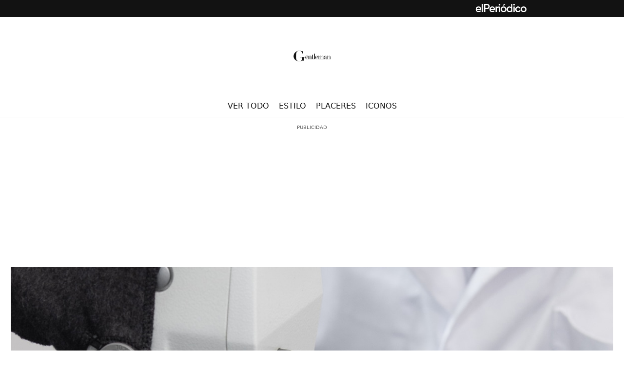

--- FILE ---
content_type: text/html; charset=UTF-8
request_url: https://gentleman.elperiodico.com/estilo/dior-dibuja-el-verano-de-2025-como-el-reencuentro-con-los-valores-artesanales/
body_size: 17680
content:



<!DOCTYPE html>
<html lang="es">
<head>

  <meta http-equiv="Content-Type" content="text/html; charset=UTF-8" / >
    <meta name="viewport" content="width=device-width, initial-scale=1, minimum-scale=1" />
    <title>
      Dior dibuja el verano de 2025 como el reencuentro con los valores artesanales  </title>
    <meta name="publisher" content="Gentleman &#8211; El valor de la elegancia" / >
    <link rel="shortcut icon"  href="https://gentleman.elperiodico.com/wp-content/themes/ft-theme/assets/img/favicon/favicon.ico" type="image/x-icon" />
    <link rel="shortcut icon" type="image/png" sizes="32x32" href="https://gentleman.elperiodico.com/wp-content/themes/ft-theme/assets/img/favicon/favicon-32x32.png"/>
    <link rel="shortcut icon" type="image/png" sizes="16x16" href="https://gentleman.elperiodico.com/wp-content/themes/ft-theme/assets/img/favicon/favicon-16x16.png"/>
    <link rel="apple-touch-icon" href="https://gentleman.elperiodico.com/wp-content/themes/ft-theme/assets/img/favicon/apple-touch-icon.png"/>
    <meta property="fb:pages" content="243957882481109">
  	<meta name="author" content="Ricardo Balbontin" / >
    	<style>img:is([sizes="auto" i], [sizes^="auto," i]) { contain-intrinsic-size: 3000px 1500px }</style>
	
<!-- Optimización en motores de búsqueda por Rank Math PRO -  https://rankmath.com/ -->
<meta name="description" content="Dior ensalza el valor de la artesanía en su colección para este verano. La sastrería toma una especial relevancia en unas prendas marcadas por los volúmenes redondeados y las formas simples."/>
<meta name="robots" content="follow, index, max-snippet:-1, max-video-preview:-1, max-image-preview:large"/>
<link rel="canonical" href="https://gentleman.elperiodico.com/estilo/dior-dibuja-el-verano-de-2025-como-el-reencuentro-con-los-valores-artesanales/" />
<meta property="og:locale" content="es_ES" />
<meta property="og:type" content="article" />
<meta property="og:title" content="Dior dibuja el verano de 2025 como el reencuentro con los valores artesanales | Gentleman - El valor de la elegancia" />
<meta property="og:description" content="Dior ensalza el valor de la artesanía en su colección para este verano. La sastrería toma una especial relevancia en unas prendas marcadas por los volúmenes redondeados y las formas simples." />
<meta property="og:url" content="https://gentleman.elperiodico.com/estilo/dior-dibuja-el-verano-de-2025-como-el-reencuentro-con-los-valores-artesanales/" />
<meta property="og:site_name" content="Gentleman" />
<meta property="article:publisher" content="https://www.facebook.com/gentlemanspain/" />
<meta property="article:tag" content="Alta costura" />
<meta property="article:tag" content="Colección" />
<meta property="article:tag" content="Dior" />
<meta property="article:tag" content="Hylton Nel" />
<meta property="article:tag" content="Kim Jones" />
<meta property="article:tag" content="Moda" />
<meta property="article:section" content="Estilo" />
<meta property="og:updated_time" content="2024-07-04T09:00:52+02:00" />
<meta property="fb:app_id" content="933085048565492" />
<meta property="og:image" content="https://gentleman.elperiodico.com/wp-content/uploads/2024/07/DIOR-MENS-SUMMER_2025_VISUELS_SAVOIR-FAIRE-ATELIERS-BY-SOPHIE-CARRE-18.jpg" />
<meta property="og:image:secure_url" content="https://gentleman.elperiodico.com/wp-content/uploads/2024/07/DIOR-MENS-SUMMER_2025_VISUELS_SAVOIR-FAIRE-ATELIERS-BY-SOPHIE-CARRE-18.jpg" />
<meta property="og:image:width" content="1200" />
<meta property="og:image:height" content="885" />
<meta property="og:image:alt" content="Colección de verano de 2025 de Dior." />
<meta property="og:image:type" content="image/jpeg" />
<meta property="article:published_time" content="2024-07-04T08:57:26+02:00" />
<meta property="article:modified_time" content="2024-07-04T09:00:52+02:00" />
<meta name="twitter:card" content="summary_large_image" />
<meta name="twitter:title" content="Dior dibuja el verano de 2025 como el reencuentro con los valores artesanales | Gentleman - El valor de la elegancia" />
<meta name="twitter:description" content="Dior ensalza el valor de la artesanía en su colección para este verano. La sastrería toma una especial relevancia en unas prendas marcadas por los volúmenes redondeados y las formas simples." />
<meta name="twitter:site" content="@gentlemanspain" />
<meta name="twitter:creator" content="@gentlemanspain" />
<meta name="twitter:image" content="https://gentleman.elperiodico.com/wp-content/uploads/2024/07/DIOR-MENS-SUMMER_2025_VISUELS_SAVOIR-FAIRE-ATELIERS-BY-SOPHIE-CARRE-18.jpg" />
<meta name="twitter:label1" content="Escrito por" />
<meta name="twitter:data1" content="Ricardo Balbontin" />
<meta name="twitter:label2" content="Tiempo de lectura" />
<meta name="twitter:data2" content="3 minutos" />
<script type="application/ld+json" class="rank-math-schema-pro">{"@context":"https://schema.org","@graph":[{"@type":"Organization","@id":"https://gentleman.elperiodico.com/#organization","name":"Gentleman","sameAs":["https://www.facebook.com/gentlemanspain/","https://twitter.com/gentlemanspain"],"logo":{"@type":"ImageObject","@id":"https://gentleman.elperiodico.com/#logo","url":"https://gentleman.elperiodico.com/wp-content/uploads/2024/05/gentleman-logo.svg","contentUrl":"https://gentleman.elperiodico.com/wp-content/uploads/2024/05/gentleman-logo.svg","caption":"Gentleman","inLanguage":"es","width":"","height":""}},{"@type":"WebSite","@id":"https://gentleman.elperiodico.com/#website","url":"https://gentleman.elperiodico.com","name":"Gentleman","publisher":{"@id":"https://gentleman.elperiodico.com/#organization"},"inLanguage":"es"},{"@type":"ImageObject","@id":"https://gentleman.elperiodico.com/wp-content/uploads/2024/07/DIOR-MENS-SUMMER_2025_VISUELS_SAVOIR-FAIRE-ATELIERS-BY-SOPHIE-CARRE-18.jpg","url":"https://gentleman.elperiodico.com/wp-content/uploads/2024/07/DIOR-MENS-SUMMER_2025_VISUELS_SAVOIR-FAIRE-ATELIERS-BY-SOPHIE-CARRE-18.jpg","width":"1200","height":"885","caption":"Colecci\u00f3n de verano de 2025 de Dior.","inLanguage":"es"},{"@type":"BreadcrumbList","@id":"https://gentleman.elperiodico.com/estilo/dior-dibuja-el-verano-de-2025-como-el-reencuentro-con-los-valores-artesanales/#breadcrumb","itemListElement":[{"@type":"ListItem","position":"1","item":{"@id":"https://gentleman.elperiodico.com","name":"Gentleman"}},{"@type":"ListItem","position":"2","item":{"@id":"https://gentleman.elperiodico.com/estilo/","name":"Estilo"}},{"@type":"ListItem","position":"3","item":{"@id":"https://gentleman.elperiodico.com/estilo/dior-dibuja-el-verano-de-2025-como-el-reencuentro-con-los-valores-artesanales/","name":"Dior dibuja el verano de 2025 como el reencuentro con los valores artesanales"}}]},{"@type":"WebPage","@id":"https://gentleman.elperiodico.com/estilo/dior-dibuja-el-verano-de-2025-como-el-reencuentro-con-los-valores-artesanales/#webpage","url":"https://gentleman.elperiodico.com/estilo/dior-dibuja-el-verano-de-2025-como-el-reencuentro-con-los-valores-artesanales/","name":"Dior dibuja el verano de 2025 como el reencuentro con los valores artesanales | Gentleman - El valor de la elegancia","datePublished":"2024-07-04T08:57:26+02:00","dateModified":"2024-07-04T09:00:52+02:00","isPartOf":{"@id":"https://gentleman.elperiodico.com/#website"},"primaryImageOfPage":{"@id":"https://gentleman.elperiodico.com/wp-content/uploads/2024/07/DIOR-MENS-SUMMER_2025_VISUELS_SAVOIR-FAIRE-ATELIERS-BY-SOPHIE-CARRE-18.jpg"},"inLanguage":"es","breadcrumb":{"@id":"https://gentleman.elperiodico.com/estilo/dior-dibuja-el-verano-de-2025-como-el-reencuentro-con-los-valores-artesanales/#breadcrumb"}},{"@type":"Person","@id":"https://gentleman.elperiodico.com/autor/ricardo-balbontin/","name":"Ricardo Balbontin","url":"https://gentleman.elperiodico.com/autor/ricardo-balbontin/","image":{"@type":"ImageObject","@id":"https://secure.gravatar.com/avatar/4c4443cdaa5564b087e846a63ff6516405953bf889ab74b0f453c6626ece6bbb?s=96&amp;d=mm&amp;r=g","url":"https://secure.gravatar.com/avatar/4c4443cdaa5564b087e846a63ff6516405953bf889ab74b0f453c6626ece6bbb?s=96&amp;d=mm&amp;r=g","caption":"Ricardo Balbontin","inLanguage":"es"},"worksFor":{"@id":"https://gentleman.elperiodico.com/#organization"}},{"@type":"NewsArticle","headline":"Dior dibuja el verano de 2025 como el reencuentro con los valores artesanales | Gentleman - El valor de la","datePublished":"2024-07-04T08:57:26+02:00","dateModified":"2024-07-04T09:00:52+02:00","articleSection":"Estilo","author":{"@id":"https://gentleman.elperiodico.com/autor/ricardo-balbontin/","name":"Ricardo Balbontin"},"publisher":{"@id":"https://gentleman.elperiodico.com/#organization"},"description":"Dior ensalza el valor de la artesan\u00eda en su colecci\u00f3n para este verano. La sastrer\u00eda toma una especial relevancia en unas prendas marcadas por los vol\u00famenes redondeados y las formas simples.","copyrightYear":"2024","copyrightHolder":{"@id":"https://gentleman.elperiodico.com/#organization"},"name":"Dior dibuja el verano de 2025 como el reencuentro con los valores artesanales | Gentleman - El valor de la","@id":"https://gentleman.elperiodico.com/estilo/dior-dibuja-el-verano-de-2025-como-el-reencuentro-con-los-valores-artesanales/#richSnippet","isPartOf":{"@id":"https://gentleman.elperiodico.com/estilo/dior-dibuja-el-verano-de-2025-como-el-reencuentro-con-los-valores-artesanales/#webpage"},"image":{"@id":"https://gentleman.elperiodico.com/wp-content/uploads/2024/07/DIOR-MENS-SUMMER_2025_VISUELS_SAVOIR-FAIRE-ATELIERS-BY-SOPHIE-CARRE-18.jpg"},"inLanguage":"es","mainEntityOfPage":{"@id":"https://gentleman.elperiodico.com/estilo/dior-dibuja-el-verano-de-2025-como-el-reencuentro-con-los-valores-artesanales/#webpage"}}]}</script>
<!-- /Plugin Rank Math WordPress SEO -->


<link rel="alternate" type="application/rss+xml" title="Gentleman - El valor de la elegancia &raquo; Feed" href="https://gentleman.elperiodico.com/feed/" />
<link rel="alternate" type="application/rss+xml" title="Gentleman - El valor de la elegancia &raquo; Feed de los comentarios" href="https://gentleman.elperiodico.com/comments/feed/" />
<script id="wpp-js" src="https://gentleman.elperiodico.com/wp-content/plugins/wordpress-popular-posts/assets/js/wpp.min.js?ver=7.3.3" data-sampling="0" data-sampling-rate="100" data-api-url="https://gentleman.elperiodico.com/wp-json/wordpress-popular-posts" data-post-id="22141" data-token="896792ca48" data-lang="0" data-debug="0"></script>
<style id='wp-emoji-styles-inline-css'>

	img.wp-smiley, img.emoji {
		display: inline !important;
		border: none !important;
		box-shadow: none !important;
		height: 1em !important;
		width: 1em !important;
		margin: 0 0.07em !important;
		vertical-align: -0.1em !important;
		background: none !important;
		padding: 0 !important;
	}
</style>
<style id='wp-block-library-inline-css'>
:root{--wp-admin-theme-color:#007cba;--wp-admin-theme-color--rgb:0,124,186;--wp-admin-theme-color-darker-10:#006ba1;--wp-admin-theme-color-darker-10--rgb:0,107,161;--wp-admin-theme-color-darker-20:#005a87;--wp-admin-theme-color-darker-20--rgb:0,90,135;--wp-admin-border-width-focus:2px;--wp-block-synced-color:#7a00df;--wp-block-synced-color--rgb:122,0,223;--wp-bound-block-color:var(--wp-block-synced-color)}@media (min-resolution:192dpi){:root{--wp-admin-border-width-focus:1.5px}}.wp-element-button{cursor:pointer}:root{--wp--preset--font-size--normal:16px;--wp--preset--font-size--huge:42px}:root .has-very-light-gray-background-color{background-color:#eee}:root .has-very-dark-gray-background-color{background-color:#313131}:root .has-very-light-gray-color{color:#eee}:root .has-very-dark-gray-color{color:#313131}:root .has-vivid-green-cyan-to-vivid-cyan-blue-gradient-background{background:linear-gradient(135deg,#00d084,#0693e3)}:root .has-purple-crush-gradient-background{background:linear-gradient(135deg,#34e2e4,#4721fb 50%,#ab1dfe)}:root .has-hazy-dawn-gradient-background{background:linear-gradient(135deg,#faaca8,#dad0ec)}:root .has-subdued-olive-gradient-background{background:linear-gradient(135deg,#fafae1,#67a671)}:root .has-atomic-cream-gradient-background{background:linear-gradient(135deg,#fdd79a,#004a59)}:root .has-nightshade-gradient-background{background:linear-gradient(135deg,#330968,#31cdcf)}:root .has-midnight-gradient-background{background:linear-gradient(135deg,#020381,#2874fc)}.has-regular-font-size{font-size:1em}.has-larger-font-size{font-size:2.625em}.has-normal-font-size{font-size:var(--wp--preset--font-size--normal)}.has-huge-font-size{font-size:var(--wp--preset--font-size--huge)}.has-text-align-center{text-align:center}.has-text-align-left{text-align:left}.has-text-align-right{text-align:right}#end-resizable-editor-section{display:none}.aligncenter{clear:both}.items-justified-left{justify-content:flex-start}.items-justified-center{justify-content:center}.items-justified-right{justify-content:flex-end}.items-justified-space-between{justify-content:space-between}.screen-reader-text{border:0;clip-path:inset(50%);height:1px;margin:-1px;overflow:hidden;padding:0;position:absolute;width:1px;word-wrap:normal!important}.screen-reader-text:focus{background-color:#ddd;clip-path:none;color:#444;display:block;font-size:1em;height:auto;left:5px;line-height:normal;padding:15px 23px 14px;text-decoration:none;top:5px;width:auto;z-index:100000}html :where(.has-border-color){border-style:solid}html :where([style*=border-top-color]){border-top-style:solid}html :where([style*=border-right-color]){border-right-style:solid}html :where([style*=border-bottom-color]){border-bottom-style:solid}html :where([style*=border-left-color]){border-left-style:solid}html :where([style*=border-width]){border-style:solid}html :where([style*=border-top-width]){border-top-style:solid}html :where([style*=border-right-width]){border-right-style:solid}html :where([style*=border-bottom-width]){border-bottom-style:solid}html :where([style*=border-left-width]){border-left-style:solid}html :where(img[class*=wp-image-]){height:auto;max-width:100%}:where(figure){margin:0 0 1em}html :where(.is-position-sticky){--wp-admin--admin-bar--position-offset:var(--wp-admin--admin-bar--height,0px)}@media screen and (max-width:600px){html :where(.is-position-sticky){--wp-admin--admin-bar--position-offset:0px}}
</style>
<link data-minify="1" rel='stylesheet' id='jet-engine-frontend-css' href='https://gentleman.elperiodico.com/wp-content/cache/min/1/wp-content/plugins/jet-engine/assets/css/frontend.css?ver=1765464109' media='all' />
<link data-minify="1" rel='stylesheet' id='wordpress-popular-posts-css-css' href='https://gentleman.elperiodico.com/wp-content/cache/min/1/wp-content/plugins/wordpress-popular-posts/assets/css/wpp.css?ver=1765464109' media='all' />
<link rel='stylesheet' id='parent-style-css' href='https://gentleman.elperiodico.com/wp-content/themes/twentytwentyfour/style.css?ver=6.8.3' media='all' />
<link data-minify="1" rel='stylesheet' id='ft-style-settings-css' href='https://gentleman.elperiodico.com/wp-content/cache/min/1/wp-content/themes/ft-theme/assets/css/settings.gentleman.css?ver=1765464109' media='all' />
<link data-minify="1" rel='stylesheet' id='ft-style-ux-css' href='https://gentleman.elperiodico.com/wp-content/cache/min/1/wp-content/themes/ft-theme/assets/css/styles-library-gentleman.css?ver=1765464109' media='all' />
<link data-minify="1" rel='stylesheet' id='ft-footer-css' href='https://gentleman.elperiodico.com/wp-content/cache/min/1/wp-content/themes/ft-theme/assets/css/footer-ft.css?ver=1765464109' media='all' />
<link data-minify="1" rel='stylesheet' id='style-css' href='https://gentleman.elperiodico.com/wp-content/cache/min/1/wp-content/themes/ft-theme/style.css?ver=1765464109' media='all' />
<link rel="https://api.w.org/" href="https://gentleman.elperiodico.com/wp-json/" /><link rel="alternate" title="JSON" type="application/json" href="https://gentleman.elperiodico.com/wp-json/wp/v2/posts/22141" /><link rel="EditURI" type="application/rsd+xml" title="RSD" href="https://gentleman.elperiodico.com/xmlrpc.php?rsd" />
<meta name="generator" content="WordPress 6.8.3" />
<link rel='shortlink' href='https://gentleman.elperiodico.com/?p=22141' />
<link rel="alternate" title="oEmbed (JSON)" type="application/json+oembed" href="https://gentleman.elperiodico.com/wp-json/oembed/1.0/embed?url=https%3A%2F%2Fgentleman.elperiodico.com%2Festilo%2Fdior-dibuja-el-verano-de-2025-como-el-reencuentro-con-los-valores-artesanales%2F" />
<link rel="alternate" title="oEmbed (XML)" type="text/xml+oembed" href="https://gentleman.elperiodico.com/wp-json/oembed/1.0/embed?url=https%3A%2F%2Fgentleman.elperiodico.com%2Festilo%2Fdior-dibuja-el-verano-de-2025-como-el-reencuentro-con-los-valores-artesanales%2F&#038;format=xml" />
            <style id="wpp-loading-animation-styles">@-webkit-keyframes bgslide{from{background-position-x:0}to{background-position-x:-200%}}@keyframes bgslide{from{background-position-x:0}to{background-position-x:-200%}}.wpp-widget-block-placeholder,.wpp-shortcode-placeholder{margin:0 auto;width:60px;height:3px;background:#dd3737;background:linear-gradient(90deg,#dd3737 0%,#571313 10%,#dd3737 100%);background-size:200% auto;border-radius:3px;-webkit-animation:bgslide 1s infinite linear;animation:bgslide 1s infinite linear}</style>
                <script>
        window.dataLayer = window.dataLayer || [];
        window.dataLayer.push({
            event: "pageview",
            content: {
                access: "abierto",
                origin: "wp",
                words: "783",
                category: "vida y estilo",
                date: {
                    modification: "2024-07-04T09:00:52+02:00",
                    publication: "2024-07-04T08:57:26+02:00",
                    publication_short: "2024-07-04"                },
                id: "20",
                person: {
                    author: "ricardo balbontin",
                    editor: "raquelsanchez"                },
                section: {
                    level_1: "gentleman",
                    level_2: "estilo",
                    level_3: undefined                },
                tag: "altacostura|coleccion|dior|hyltonnel|kimjones|moda",
                type: {
                    cms: "noticia"                },
            },
            page: {
                view_id: "1768675926149",
                ga4_id: "G-YCJHYESXNK"
            },
            product: {
                area: "revistas",
                brand: "el periodico",
                core: "gentleman",
                name: "gentleman",
                platform: "web"
            }
        });
    </script>





	<script>
		(function(w, d, s, l, i) {
			w[l] = w[l] || [];
			w[l].push({
				'gtm.start': new Date().getTime(),
				event: 'gtm.js'
			});
			var f = d.getElementsByTagName(s)[0],
				j = d.createElement(s),
				dl = l != 'dataLayer' ? '&l=' + l : '';
			j.async = true;
			j.src =
				'https://www.googletagmanager.com/gtm.js?id=' + i + dl;
			f.parentNode.insertBefore(j, f);
		})(window, document, 'script', 'dataLayer', 'GTM-K3F8ZWT');
	</script>
<style>
img.page-footer__logo.page-footer__logo--lighter {
    display: none!important;
}
p.page-footer__legend--block.page-footer__legend--block-single {
    display: none!important;
}</style><link rel="amphtml" href="https://gentleman.elperiodico.com/estilo/dior-dibuja-el-verano-de-2025-como-el-reencuentro-con-los-valores-artesanales/amp/"><style class='wp-fonts-local'>
@font-face{font-family:Inter;font-style:normal;font-weight:300 900;font-display:fallback;src:url('https://gentleman.elperiodico.com/wp-content/themes/twentytwentyfour/assets/fonts/inter/Inter-VariableFont_slnt,wght.woff2') format('woff2');font-stretch:normal;}
@font-face{font-family:Cardo;font-style:normal;font-weight:400;font-display:fallback;src:url('https://gentleman.elperiodico.com/wp-content/themes/twentytwentyfour/assets/fonts/cardo/cardo_normal_400.woff2') format('woff2');}
@font-face{font-family:Cardo;font-style:italic;font-weight:400;font-display:fallback;src:url('https://gentleman.elperiodico.com/wp-content/themes/twentytwentyfour/assets/fonts/cardo/cardo_italic_400.woff2') format('woff2');}
@font-face{font-family:Cardo;font-style:normal;font-weight:700;font-display:fallback;src:url('https://gentleman.elperiodico.com/wp-content/themes/twentytwentyfour/assets/fonts/cardo/cardo_normal_700.woff2') format('woff2');}
</style>
<link rel="icon" href="https://gentleman.elperiodico.com/wp-content/uploads/2024/05/cropped-faviconGentleman-32x32.png" sizes="32x32" />
<link rel="icon" href="https://gentleman.elperiodico.com/wp-content/uploads/2024/05/cropped-faviconGentleman-192x192.png" sizes="192x192" />
<link rel="apple-touch-icon" href="https://gentleman.elperiodico.com/wp-content/uploads/2024/05/cropped-faviconGentleman-180x180.png" />
<meta name="msapplication-TileImage" content="https://gentleman.elperiodico.com/wp-content/uploads/2024/05/cropped-faviconGentleman-270x270.png" />
    
    <script>
    var googletag = googletag || {};
    googletag.cmd = googletag.cmd || [];
    window.keyValues = window.keyValues || [];
    keyValues["page"] = "22141"; // reemplace currentID por el identificador de la noticia o post, si es una portada o categoría omita esta línea o indique un 0.
    keyValues["tagepi"] = ["alta-costura","coleccion","dior","hylton-nel","kim-jones","moda"]; // reemplace TAGEPI_ARRAY por un array de los tags/temas/keywords del artículo o página del tag/tema en cuestión, con el texto normalizado (sin acentos ni caracteres especiales, solo se admite el guión medio), si no los tiene omita esta línea o indique array vacío. Ejemplo: ['tag-1', 'tag-2']
    window.adm_config = {
        "labelAds" : false, // si es false elimina la palabra publicidad que está duplicada
        "adUnit" : "gen/estilo/noticia", // obligatorio -> ej: lne/portada, spo/noticias, ep/economia_p...
        "isMobile" : screen.width < 768, // obligatorio, cambie 768 por el ancho en el que la web se convierte a móvil
        "compliant" : "yes", // opcional, (yes/no) default yes -> indique 'no' cuando el contenido sea sexual, adulto, violento, etc.
        "disableAds" : "no", // (yes/no) opcional, default no -> indique 'yes' cuando quiera deshabilitar los anuncios en la página
        "disableNoAdserverAds" : "no", // (yes/no) opcional, default no -> indique 'yes' para quitar los anuncios de tagmanager (sunmedia, teads, outbrain, etc)
        "disableAdsInImage" : "no", // opcional, (yes/no) default no
        "libraries" : {
            "prebid" : true, // opcional, (true/false) default false, no indique true salvo que le digamos lo contrario
            "apstag" : true // opcional, (true/false) default false, no indique true salvo que le digamos lo contrario
        }
    };
</script>

<script type="text/javascript" id="gpt-library-pi" src="https://securepubads.g.doubleclick.net/tag/js/gpt.js" async></script>
<script type="text/javascript" src="https://trafico.prensaiberica.es/adm/min/prensaiberica.js" async></script>
<script type="text/javascript" src="https://trafico.prensaiberica.es/cmp/min/prensaiberica-es.js" async></script>
    
<meta name="generator" content="WP Rocket 3.19.4" data-wpr-features="wpr_minify_css wpr_desktop" /></head>

<script>
    var _BRAND_ = "gentleman";
</script>

<body class="wp-singular post-template-default single single-post postid-22141 single-format-standard wp-custom-logo wp-embed-responsive wp-theme-twentytwentyfour wp-child-theme-ft-theme ft-brand-gentleman ft-env--dev">
<header data-rocket-location-hash="75689950eaf14582e0f12f397fdec452" class="page-header">
  <div data-rocket-location-hash="6f52581cae66e466e1d5246df0c2b565" class="banner--owner">
      <a href="https://www.elperiodico.com/es/" target="_blank" rel="noopener">
        <img class="banner--owner__logo" width="242" height="auto" alt="El Periódico" loading="lazy"
           src="https://gentleman.elperiodico.com/wp-content/themes/ft-theme/assets/img/logo-el-periodico.svg"/>
      </a>
  </div>
	<div data-rocket-location-hash="95465f3740fb496aeaca8b00ade6d9eb" class="grid-content page-header--content">
		<div data-rocket-location-hash="737d2e23eda501fb86693d7c8f90f2d0" class="page-header--top">
			<div class="page-header--top-left">
				<a href="#" class="burger-menu js__toggle-burger-menu">
					<span></span><span></span><span></span>
				</a>
			</div>
			<div class="page-header--top-center">
        
              <a class="page-header--logo site-logo" href="https://gentleman.elperiodico.com">Gentleman - El valor de la elegancia</a>
                  </div>
			<div class="page-header--top-right">
    </div>
		</div>
		<div data-rocket-location-hash="82eb5eebf1e3fe437b748861f0727788" class="page-header--main">
			<nav class="page-header--main-menu"><ul><li id="menu-item-14391" class="menu-item menu-item-type-custom menu-item-object-custom menu-item-home menu-item-14391"><a href="https://gentleman.elperiodico.com/">Ver todo</a></li>
<li id="menu-item-5088" class="menu-item menu-item-type-taxonomy menu-item-object-category current-post-ancestor current-menu-parent current-post-parent menu-item-5088"><a href="https://gentleman.elperiodico.com/estilo/">Estilo</a></li>
<li id="menu-item-5087" class="menu-item menu-item-type-taxonomy menu-item-object-category menu-item-5087"><a href="https://gentleman.elperiodico.com/placeres/">Placeres</a></li>
<li id="menu-item-5089" class="menu-item menu-item-type-taxonomy menu-item-object-category menu-item-5089"><a href="https://gentleman.elperiodico.com/iconos/">Iconos</a></li>
</ul></nav>		</div>
	</div>
</header>

<div data-rocket-location-hash="1cde7c4bc955ef0195ca0cc4aeda8dff" class="wrapper-main">
  <aside class="wrapper-main__ads wrapper-main__ads--left">
	  <!-- Sky left-->
    <div class="ft-ad--sticky ft-helper-hide-sm ft-ad--robaNotext">
                <div
            data-type-ad="pc"
            title="cpm_si"
            id="pc-div-gpt-ad_skyizda">
        </div>
    
    </div>
<!-- final Sky left -->  </aside>
  <section data-rocket-location-hash="67647a9332233b23eb362a1dfa6b8bcd" class="wrapper-main__content">
    <article data-rocket-location-hash="64bcf658499f347699b2ab14b850921f" class="ft-layout-grid-flex__row ft-layout-grid-flex__rowNoPadding">
      <div class="ft-layout-grid-flex__colXs-12 ft-layout-grid-flex__rowNoPadding">
            <!-- columna central -->
            <div class="main-content">
              <!-- Anuncio top center: start -->
                    <aside class="ft-ad ft-ad--mega ft-helper-hide-xs">
        <div
            data-type-ad="pc"
            title="cpm_m"
            id="pc-div-gpt-ad_728">
        </div>
        </aside>

              <!-- Anuncio top center: end -->

              <!-- contenido de la página -->
              <section class="ft-single--hero ft-single--hero--default">
                <!--            Hero-->
                <div class="ft-feature-image">
				          <img width="1200" height="885" src="https://gentleman.elperiodico.com/wp-content/uploads/2024/07/DIOR-MENS-SUMMER_2025_VISUELS_SAVOIR-FAIRE-ATELIERS-BY-SOPHIE-CARRE-18.jpg" class="ft-helper-img-rd wp-post-image" alt="Colección de verano de 2025 de Dior." decoding="async" loading="lazy" srcset="https://gentleman.elperiodico.com/wp-content/uploads/2024/07/DIOR-MENS-SUMMER_2025_VISUELS_SAVOIR-FAIRE-ATELIERS-BY-SOPHIE-CARRE-18.jpg 1200w, https://gentleman.elperiodico.com/wp-content/uploads/2024/07/DIOR-MENS-SUMMER_2025_VISUELS_SAVOIR-FAIRE-ATELIERS-BY-SOPHIE-CARRE-18-300x221.jpg 300w, https://gentleman.elperiodico.com/wp-content/uploads/2024/07/DIOR-MENS-SUMMER_2025_VISUELS_SAVOIR-FAIRE-ATELIERS-BY-SOPHIE-CARRE-18-1024x755.jpg 1024w, https://gentleman.elperiodico.com/wp-content/uploads/2024/07/DIOR-MENS-SUMMER_2025_VISUELS_SAVOIR-FAIRE-ATELIERS-BY-SOPHIE-CARRE-18-768x566.jpg 768w" sizes="auto, (max-width: 1200px) 100vw, 1200px" title="Dior dibuja el verano de 2025 como el reencuentro con los valores artesanales 1">                </div>
                      <aside class="ft-ad ft-ad--mega ft-helper-hide-md">
        <div
            data-type-ad="movil"
            title="cpm_m"
            id="movil-div-gpt-ad_728">
        </div>
        </aside>


				           <nav aria-label="breadcrumbs" class="rank-math-breadcrumb"><p><a href="https://gentleman.elperiodico.com">Gentleman</a><span class="separator"> - </span><a href="https://gentleman.elperiodico.com/estilo/">Estilo</a></p></nav>                <h1 class="ft-title">Dior dibuja el verano de 2025 como el reencuentro con los valores artesanales</h1>
                <p class="ft-excerpt">Dior ensalza el valor de la artesanía en su colección para este verano. La sastrería toma una especial relevancia en unas prendas marcadas por los volúmenes redondeados y las formas simples.</p>
                <div class="ft-post-metadata">
                  <span>Escrito por <a href=https://gentleman.elperiodico.com/autor/ricardo-balbontin/>Ricardo Balbontin</span></a>                                  </div>
              </section>
              <div class="ft-layout-grid-flex__nested">
                  <div class="ft-layout-grid-flex__row ft-layout-grid-flex__rowNoPadding">
                    <div class="ft-layout-grid-flex__colXs-12 ft-layout-grid-flex__rowAddsGutter-0">
                  <div class="ft-post-date-share-row">
                    <time datetime="2024-07-04T08:57:26+02:00" itemprop="datePublished">Publicado: 4 de julio de 2024 | 08:57</time>
                    <div class="ft-post-share">
                        <div class="social-share-buttons"><a href="https://www.facebook.com/sharer/sharer.php?u=https://gentleman.elperiodico.com/estilo/dior-dibuja-el-verano-de-2025-como-el-reencuentro-con-los-valores-artesanales/" target="_blank" rel="noopener" class="social-share-buttons__link social-share-buttons__link--Facebook">
								<span class="social-share-buttons__icon social-share-buttons__icon--Facebook"></span>
								<span class="ft-sr-only">
								RRSS Facebook
								</span>
								</a><a href="https://twitter.com/intent/tweet?url=https://gentleman.elperiodico.com/estilo/dior-dibuja-el-verano-de-2025-como-el-reencuentro-con-los-valores-artesanales/&text=Dior+dibuja+el+verano+de+2025+como+el+reencuentro+con+los+valores+artesanales" target="_blank" rel="noopener" class="social-share-buttons__link social-share-buttons__link--Twitter">
								<span class="social-share-buttons__icon social-share-buttons__icon--Twitter"></span>
								<span class="ft-sr-only">
								RRSS Twitter
								</span>
								</a><a href="whatsapp://send?text=https://gentleman.elperiodico.com/estilo/dior-dibuja-el-verano-de-2025-como-el-reencuentro-con-los-valores-artesanales/&title=Dior+dibuja+el+verano+de+2025+como+el+reencuentro+con+los+valores+artesanales" target="_blank" rel="noopener" class="social-share-buttons__link social-share-buttons__link--Whatsapp">
								<span class="social-share-buttons__icon social-share-buttons__icon--Whatsapp"></span>
								<span class="ft-sr-only">
								RRSS Whatsapp
								</span>
								</a></div>                    </div>
                  </div>

                  <article class="ft-layout-grid-flex__row ft-layout-grid-flex__rowNoPadding">
                    <div class="single-content ft-layout-grid-flex__colXs-12 ft-layout-grid-flex__colSm-7 ft-layout-grid-flex__colSmOffset-1 ft-layout-grid-flex__rowNoPadding">
                                    
<p class="ft-text">Decir que Dior es artesanía no es atrevimiento, sino reconocimiento de un legado tan extenso como intenso. Esa es la base en la que se ha movido el director artístico para crear la colección del verano de 2025. Artesanía y texturas que reflejan el trabajo recreado por la firma a lo largo de su historia. Y como elemento inspirador ajeno a la marca,<strong> los motivos, la figuración y el monumentalismo del ceramista sudafricano Hylton Nel</strong>. Y desde ella, Kim Jones continúa explorando y avanzando en las ideas globales y el <em>savoir-faire</em> de Dior. Lujo y utilidad, porque la ropa de vestir masculina y el archivo de alta costura adquieren un nuevo significado, combinando funcionalidad, longevidad y herencia.</p>    <aside class="ft-ad ft-ad--roba ft-ad--robaNotext ft-helper-hide-md">
        <div class="ft-ad--sticky">
            <div
            data-type-ad="movil"
            title="cpm_r_dcha"
            id="movil-div-gpt-ad_300dcha">
        </div>
        </div>
    </aside>





<p class="ft-text">Las siluetas se tornan en escultóricas y prácticas al mismo tiempo, y toman prestado el lenguaje de la cerámica tanto en la forma como en los acabados. Lo humilde y lo noble se combinan en los tejidos, mientras que <strong>la funcionalidad se enriquece con la influencia del corte de la alta costura </strong>que se puede encontrar en los archivos de Dior o la artesanía que se procura en sus <em>ateliers</em>. En sastrería, predominan los volúmenes redondeados y hay un reencuentro con un estilo muy personal en el que sobresale una prenda que se inspira en el hallazgo de un boceto no realizado de Saint-Laurent para un abrigo de la temporada otoño-invierno de 1958.</p>



<figure class="wp-block-image size-large"><div class="media-wrapper"><img loading="lazy" decoding="async" width="683" height="1024" src="https://gentleman.elperiodico.com/wp-content/uploads/2024/07/DIOR-MENS-SUMMER_2025_VISUELS_SAVOIR-FAIRE-ATELIERS-BY-SOPHIE-CARRE-26-683x1024.jpg" alt="Colección de verano de 2025 de Dior. Abrigo." class="wp-image-22144" title="Dior dibuja el verano de 2025 como el reencuentro con los valores artesanales 2" srcset="https://gentleman.elperiodico.com/wp-content/uploads/2024/07/DIOR-MENS-SUMMER_2025_VISUELS_SAVOIR-FAIRE-ATELIERS-BY-SOPHIE-CARRE-26-683x1024.jpg 683w, https://gentleman.elperiodico.com/wp-content/uploads/2024/07/DIOR-MENS-SUMMER_2025_VISUELS_SAVOIR-FAIRE-ATELIERS-BY-SOPHIE-CARRE-26-200x300.jpg 200w, https://gentleman.elperiodico.com/wp-content/uploads/2024/07/DIOR-MENS-SUMMER_2025_VISUELS_SAVOIR-FAIRE-ATELIERS-BY-SOPHIE-CARRE-26-768x1152.jpg 768w, https://gentleman.elperiodico.com/wp-content/uploads/2024/07/DIOR-MENS-SUMMER_2025_VISUELS_SAVOIR-FAIRE-ATELIERS-BY-SOPHIE-CARRE-26.jpg 800w" sizes="auto, (max-width: 683px) 100vw, 683px" /></div><figcaption class="wp-element-caption">Las obras del ceramista sudafricano <strong>Hylton Nel </strong>han servido de inspiración para estas prendas.</figcaption></figure>



<p class="ft-text">Esta vez no solo toma vida; también inspira otros <em>looks </em>a medida. El motivo del cuello bufanda que está presente en la colección procede de otra pieza de Saint-Laurent, Negatif, del otoño-invierno de 1960. En este caso, se trata de <strong>una estructura totalmente artesanal que ha llevado meses</strong>. Por lo que respecta a las prendas de punto se hacen eco de la forma escultórica, abarcando al mismo tiempo patrones lúdicos, estampados y cierres de corte cerámico, todo ello recogido del mundo de Hylton Nel. Los accesorios inciden en las mismas cualidades de practicidad y transmiten una gran elegancia.</p>



<p class="ft-text">El <em>footwear </em>se centra en <strong>uno de los zapatos de trabajo más tradicionales: el zueco.</strong> Dior los crea artesanalmente con materiales nobles como la madera de haya y la piel de becerro. La suela de madera se ha modifica con caucho para ofrecer una mayor comodidad, mientras la influencia de los adornos de tachuelas ofrece una interpretación de los &#8216;sigils&#8217; de Hylton Nel, que también inspira los bordados de tachuelas en prendas de vestir y bolsos.</p>    <aside class="ft-ad ft-ad--roba ft-ad--robaNotext ft-helper-hide-md">
        <div class="ft-ad--sticky">
            <div
            data-type-ad="movil"
            title="cpm_r_dchab"
            id="movil-div-gpt-ad_300dchab">
        </div>
        </div>
    </aside>





<figure class="wp-block-image size-large"><div class="media-wrapper"><img loading="lazy" decoding="async" width="683" height="1024" src="https://gentleman.elperiodico.com/wp-content/uploads/2024/07/DIOR-MENS-SUMMER_2025_VISUELS_SAVOIR-FAIRE-ATELIERS-BY-SOPHIE-CARRE-29-683x1024.jpg" alt="Colección de verano de 2025 de Dior. " class="wp-image-22145" title="Dior dibuja el verano de 2025 como el reencuentro con los valores artesanales 3" srcset="https://gentleman.elperiodico.com/wp-content/uploads/2024/07/DIOR-MENS-SUMMER_2025_VISUELS_SAVOIR-FAIRE-ATELIERS-BY-SOPHIE-CARRE-29-683x1024.jpg 683w, https://gentleman.elperiodico.com/wp-content/uploads/2024/07/DIOR-MENS-SUMMER_2025_VISUELS_SAVOIR-FAIRE-ATELIERS-BY-SOPHIE-CARRE-29-200x300.jpg 200w, https://gentleman.elperiodico.com/wp-content/uploads/2024/07/DIOR-MENS-SUMMER_2025_VISUELS_SAVOIR-FAIRE-ATELIERS-BY-SOPHIE-CARRE-29-768x1152.jpg 768w, https://gentleman.elperiodico.com/wp-content/uploads/2024/07/DIOR-MENS-SUMMER_2025_VISUELS_SAVOIR-FAIRE-ATELIERS-BY-SOPHIE-CARRE-29.jpg 800w" sizes="auto, (max-width: 683px) 100vw, 683px" /></div><figcaption class="wp-element-caption">Los elementos artesanales cobran una especial relevancia en esta colección.</figcaption></figure>



<p class="ft-text">Refiriéndonos a estos, el icono del estilo Dior desde hace 25 años, el Saddle, con sus contornos curvilíneos, es en esta vez <strong>una fusión en su construcción de materiales humildes y nobles</strong>, donde la resistente lona se contrapone a la rafia o el cuero. Los sombreros <em>cloche </em>aparecen en escena como punto final de la experiencia artesanal. Diseñados por Stephen Jones en colaboración con Earth Age, una empresa sudafricana con sede en Ciudad del Cabo, su realización se encargó a artesanos locales que han tejido a mano cada uno de ellos. Las cuentas de cerámica se aplican en París, con la sensación de que distintos talleres se unen sin jerarquías; lo doméstico y lo de salón, lo global con lo local. Todo unido por un elemento común: la habilidad y un mismo lenguaje creativo.</p>



<p class="ft-text">Y si queda alguna duda, nada como la reflexión de Kim Jones sobre esta colección de Dior para el verano de 2025: «En esta colección he querido concentrarme en <strong>los elementos artesanales, en el saber hacer de los talleres y artesanos</strong> que trabajan para la casa: es la savia de Dior. Siempre hay un sentido biográfico en la casa, el de Christian Dior y la sucesión de diseñadores, que aquí se combina con la vida del ceramista Hylton Nel. Esta colección es una celebración del trabajo y una expresión de quién es alguien y de lo que consigue a través del trabajo, ese legado y esa continuidad en el tiempo. En el caso de Christian Dior, Hylton Nel y el mío propio, es una idea de caminos paralelos con historias diferentes. Es el trabajo de toda una vida en la cerámica y la pintura y el trabajo de toda una vida en las fabricaciones y la ropa. Hay una idea y una dedicación al arte y a las artes aplicadas compartida por todos».</p>

                      <!--                TAGS + Taboola-->
                      <div class="f-tags">
  <span>ETIQUETAS:</span>
<ul class="ft-tags-list">

		        <li class="ft-tags-list__item">
<!--            Deshabilitamos el enlace a página de tags hasta nueva orden-->
<!--		        <a href="--><!--"-->
<!--		           class="ft-tags-list__link">-->
<!--			        --><!--		        </a>-->
	          Alta costura	        </li>
    	        <li class="ft-tags-list__item">
<!--            Deshabilitamos el enlace a página de tags hasta nueva orden-->
<!--		        <a href="--><!--"-->
<!--		           class="ft-tags-list__link">-->
<!--			        --><!--		        </a>-->
	          Colección	        </li>
    	        <li class="ft-tags-list__item">
<!--            Deshabilitamos el enlace a página de tags hasta nueva orden-->
<!--		        <a href="--><!--"-->
<!--		           class="ft-tags-list__link">-->
<!--			        --><!--		        </a>-->
	          Dior	        </li>
    	        <li class="ft-tags-list__item">
<!--            Deshabilitamos el enlace a página de tags hasta nueva orden-->
<!--		        <a href="--><!--"-->
<!--		           class="ft-tags-list__link">-->
<!--			        --><!--		        </a>-->
	          Hylton Nel	        </li>
    	        <li class="ft-tags-list__item">
<!--            Deshabilitamos el enlace a página de tags hasta nueva orden-->
<!--		        <a href="--><!--"-->
<!--		           class="ft-tags-list__link">-->
<!--			        --><!--		        </a>-->
	          Kim Jones	        </li>
    	        <li class="ft-tags-list__item">
<!--            Deshabilitamos el enlace a página de tags hasta nueva orden-->
<!--		        <a href="--><!--"-->
<!--		           class="ft-tags-list__link">-->
<!--			        --><!--		        </a>-->
	          Moda	        </li>
    
</ul>
</div>

<!-- Taboola-->
<div id="bloque_bajo_noticia"></div>
                          <aside class="ft-ad ft-ad--roba ft-ad--robaNotext ft-helper-hide-md">
        <div class="ft-ad--sticky">
            <div
            data-type-ad="movil"
            title="cpm_r_dchac"
            id="movil-div-gpt-ad_300dchac">
        </div>
        </div>
    </aside>

                    </div>
                    <aside class="ft-layout-grid-flex__colXs-12 ft-layout-grid-flex__colSm-4 ft-layout-grid-flex__rowNoPadding ft-helper-hide-xs single-sidebar">
                      <div>
                            <aside class="ft-ad ft-ad--roba ft-ad--robaNotext  ft-helper-hide-xs">
        <div class="ft-ad--sticky">
            <div
            data-type-ad="pc"
            title="cpm_r_dcha"
            id="pc-div-gpt-ad_300dcha">
        </div>
        </div>
    </aside>

                      </div>
                      <div>
                              <aside class="ft-ad ft-ad--roba ft-ad--robaNotext  ft-helper-hide-xs">
        <div class="ft-ad--sticky">
            <div
            data-type-ad="pc"
            title="cpm_r_dchab"
            id="pc-div-gpt-ad_300dchab">
        </div>
        </div>
    </aside>

                        </div>
                        <div>
                            <aside class="ft-ad ft-ad--roba ft-ad--robaNotext  ft-helper-hide-xs">
        <div class="ft-ad--sticky">
            <div
            data-type-ad="pc"
            title="cpm_r_dchac"
            id="pc-div-gpt-ad_300dchac">
        </div>
        </div>
    </aside>

                      </div>
                    </aside>
                  </article>
                  <article class="ft-layout-grid-flex__row ft-layout-grid-flex__rowNoPadding ft-layout-grid-flex__row-sm-medium display-row-card">
                    <div class="ft-layout-grid-flex__colXs-12 ft-layout-grid-flex__colSm-8 ft-layout-grid-flex__rowNoPadding ft-layout-grid-flexicols">
                      <article style="--media-ratio:1/1;--media-ratio-mobile:1/1;" class="ft-org-cardHome ft-org-cardHome--branded ft-org-cardHome--lg ft-org-cardHome--imageRight ">

	<!-- Imagen destacada -->
	<figure class="ft-org-cardHome__media ft-org-cardHome__mediaGallery ">
		<a href="https://gentleman.elperiodico.com/iconos/padura-y-la-cuba-que-envejecio-esperando-una-novela-sobre-la-promesa-incumplida/" title="Padura y la Cuba que envejeció esperando: una novela sobre la promesa incumplida">
			<picture class="ft-img">
				<img width="1024" height="607" src="https://gentleman.elperiodico.com/wp-content/uploads/2026/01/MG_6720-1024x607.jpg" class="ft-helper-img-rd wp-post-image" alt="Leonardo Padura posa para Gentleman." decoding="async" loading="lazy" srcset="https://gentleman.elperiodico.com/wp-content/uploads/2026/01/MG_6720-1024x607.jpg 1024w, https://gentleman.elperiodico.com/wp-content/uploads/2026/01/MG_6720-300x178.jpg 300w, https://gentleman.elperiodico.com/wp-content/uploads/2026/01/MG_6720-768x456.jpg 768w, https://gentleman.elperiodico.com/wp-content/uploads/2026/01/MG_6720-1536x911.jpg 1536w, https://gentleman.elperiodico.com/wp-content/uploads/2026/01/MG_6720.jpg 1900w" sizes="auto, (max-width: 1024px) 100vw, 1024px" title="Padura y la Cuba que envejeció esperando: una novela sobre la promesa incumplida 7">			</picture>
		</a>
	</figure>
	<!-- Fin imagen destacada -->


	<div class="ft-org-cardHome__main">
		<div class="ft-org-cardHome__categories">
					</div>
		<h2 class="ft-org-cardHome__mainTitle">
			<a href="https://gentleman.elperiodico.com/iconos/padura-y-la-cuba-que-envejecio-esperando-una-novela-sobre-la-promesa-incumplida/" class="ft-link ft-link--secondary" title="Padura y la Cuba que envejeció esperando: una novela sobre la promesa incumplida" target="_self">
				Padura y la Cuba que envejeció esperando: una novela sobre la promesa incumplida			</a>
		</h2>
				
	</div>
</article><article style="--media-ratio:1/1;--media-ratio-mobile:1/1;" class="ft-org-cardHome ft-org-cardHome--branded ft-org-cardHome--lg ft-org-cardHome--imageRight ">

	<!-- Imagen destacada -->
	<figure class="ft-org-cardHome__media ft-org-cardHome__mediaGallery ">
		<a href="https://gentleman.elperiodico.com/placeres/agenda-nacional-propuestas-culturales-en-todos-los-rincones-del-pais-10/" title="Agenda nacional: propuestas culturales en todos los rincones del país">
			<picture class="ft-img">
				<img width="1024" height="576" src="https://gentleman.elperiodico.com/wp-content/uploads/2026/01/MADRID-Victoria-Eugenia-1024x576.jpg" class="ft-helper-img-rd wp-post-image" alt="Exposición de Victoria Eugenia en Madrid." decoding="async" loading="lazy" srcset="https://gentleman.elperiodico.com/wp-content/uploads/2026/01/MADRID-Victoria-Eugenia-1024x576.jpg 1024w, https://gentleman.elperiodico.com/wp-content/uploads/2026/01/MADRID-Victoria-Eugenia-300x169.jpg 300w, https://gentleman.elperiodico.com/wp-content/uploads/2026/01/MADRID-Victoria-Eugenia-768x432.jpg 768w, https://gentleman.elperiodico.com/wp-content/uploads/2026/01/MADRID-Victoria-Eugenia-1536x864.jpg 1536w, https://gentleman.elperiodico.com/wp-content/uploads/2026/01/MADRID-Victoria-Eugenia.jpg 1900w" sizes="auto, (max-width: 1024px) 100vw, 1024px" title="Agenda nacional: propuestas culturales en todos los rincones del país 11">			</picture>
		</a>
	</figure>
	<!-- Fin imagen destacada -->


	<div class="ft-org-cardHome__main">
		<div class="ft-org-cardHome__categories">
					</div>
		<h2 class="ft-org-cardHome__mainTitle">
			<a href="https://gentleman.elperiodico.com/placeres/agenda-nacional-propuestas-culturales-en-todos-los-rincones-del-pais-10/" class="ft-link ft-link--secondary" title="Agenda nacional: propuestas culturales en todos los rincones del país" target="_self">
				Agenda nacional: propuestas culturales en todos los rincones del país			</a>
		</h2>
				
	</div>
</article><article style="--media-ratio:1/1;--media-ratio-mobile:1/1;" class="ft-org-cardHome ft-org-cardHome--branded ft-org-cardHome--lg ft-org-cardHome--imageRight ">

	<!-- Imagen destacada -->
	<figure class="ft-org-cardHome__media ft-org-cardHome__mediaGallery ">
		<a href="https://gentleman.elperiodico.com/iconos/victor-sarasola-y-el-exito-de-cupra-crear-una-marca-desde-la-emocion/" title="Víctor Sarasola y el éxito de Cupra: crear una marca desde la emoción">
			<picture class="ft-img">
				<img width="1024" height="579" src="https://gentleman.elperiodico.com/wp-content/uploads/2026/01/Entrevista-Victor-Sarasola-04-1024x579.jpg" class="ft-helper-img-rd wp-post-image" alt="Víctor Sarasola, director comercial de Cupra España, posa junto a uno de los siete modelos creados por la marca en otros tantos años, el Terramar." decoding="async" loading="lazy" srcset="https://gentleman.elperiodico.com/wp-content/uploads/2026/01/Entrevista-Victor-Sarasola-04-1024x579.jpg 1024w, https://gentleman.elperiodico.com/wp-content/uploads/2026/01/Entrevista-Victor-Sarasola-04-300x170.jpg 300w, https://gentleman.elperiodico.com/wp-content/uploads/2026/01/Entrevista-Victor-Sarasola-04-768x434.jpg 768w, https://gentleman.elperiodico.com/wp-content/uploads/2026/01/Entrevista-Victor-Sarasola-04-1536x868.jpg 1536w, https://gentleman.elperiodico.com/wp-content/uploads/2026/01/Entrevista-Victor-Sarasola-04.jpg 1900w" sizes="auto, (max-width: 1024px) 100vw, 1024px" title="Víctor Sarasola y el éxito de Cupra: crear una marca desde la emoción 15">			</picture>
		</a>
	</figure>
	<!-- Fin imagen destacada -->


	<div class="ft-org-cardHome__main">
		<div class="ft-org-cardHome__categories">
					</div>
		<h2 class="ft-org-cardHome__mainTitle">
			<a href="https://gentleman.elperiodico.com/iconos/victor-sarasola-y-el-exito-de-cupra-crear-una-marca-desde-la-emocion/" class="ft-link ft-link--secondary" title="Víctor Sarasola y el éxito de Cupra: crear una marca desde la emoción" target="_self">
				Víctor Sarasola y el éxito de Cupra: crear una marca desde la emoción			</a>
		</h2>
				
	</div>
</article><article style="--media-ratio:1/1;--media-ratio-mobile:1/1;" class="ft-org-cardHome ft-org-cardHome--branded ft-org-cardHome--lg ft-org-cardHome--imageRight ">

	<!-- Imagen destacada -->
	<figure class="ft-org-cardHome__media ft-org-cardHome__mediaGallery ">
		<a href="https://gentleman.elperiodico.com/estilo/moda-en-la-cumbre/" title="Moda en la cumbre">
			<picture class="ft-img">
				<img width="1024" height="630" src="https://gentleman.elperiodico.com/wp-content/uploads/2026/01/L1200687-AV_OK-1024x630.jpg" class="ft-helper-img-rd wp-post-image" alt="Moda para la nieve." decoding="async" loading="lazy" srcset="https://gentleman.elperiodico.com/wp-content/uploads/2026/01/L1200687-AV_OK-1024x630.jpg 1024w, https://gentleman.elperiodico.com/wp-content/uploads/2026/01/L1200687-AV_OK-300x185.jpg 300w, https://gentleman.elperiodico.com/wp-content/uploads/2026/01/L1200687-AV_OK-768x473.jpg 768w, https://gentleman.elperiodico.com/wp-content/uploads/2026/01/L1200687-AV_OK-1536x945.jpg 1536w, https://gentleman.elperiodico.com/wp-content/uploads/2026/01/L1200687-AV_OK.jpg 1900w" sizes="auto, (max-width: 1024px) 100vw, 1024px" title="Moda en la cumbre 19">			</picture>
		</a>
	</figure>
	<!-- Fin imagen destacada -->


	<div class="ft-org-cardHome__main">
		<div class="ft-org-cardHome__categories">
					</div>
		<h2 class="ft-org-cardHome__mainTitle">
			<a href="https://gentleman.elperiodico.com/estilo/moda-en-la-cumbre/" class="ft-link ft-link--secondary" title="Moda en la cumbre" target="_self">
				Moda en la cumbre			</a>
		</h2>
				
	</div>
</article><article style="--media-ratio:1/1;--media-ratio-mobile:1/1;" class="ft-org-cardHome ft-org-cardHome--branded ft-org-cardHome--lg ft-org-cardHome--imageRight ">

	<!-- Imagen destacada -->
	<figure class="ft-org-cardHome__media ft-org-cardHome__mediaGallery ">
		<a href="https://gentleman.elperiodico.com/placeres/el-ideal-relojero-de-hermes-desde-el-corazon-de-sus-manufacturas/" title="El ideal relojero de Hermès, desde el corazón de sus manufacturas">
			<picture class="ft-img">
				<img width="1024" height="682" src="https://gentleman.elperiodico.com/wp-content/uploads/2026/01/La-Montre-Hermes-Oscillating-weight-1024x682.jpg" class="ft-helper-img-rd wp-post-image" alt="Relojes Hermès." decoding="async" loading="lazy" srcset="https://gentleman.elperiodico.com/wp-content/uploads/2026/01/La-Montre-Hermes-Oscillating-weight-1024x682.jpg 1024w, https://gentleman.elperiodico.com/wp-content/uploads/2026/01/La-Montre-Hermes-Oscillating-weight-300x200.jpg 300w, https://gentleman.elperiodico.com/wp-content/uploads/2026/01/La-Montre-Hermes-Oscillating-weight-768x512.jpg 768w, https://gentleman.elperiodico.com/wp-content/uploads/2026/01/La-Montre-Hermes-Oscillating-weight-1536x1023.jpg 1536w, https://gentleman.elperiodico.com/wp-content/uploads/2026/01/La-Montre-Hermes-Oscillating-weight.jpg 1900w" sizes="auto, (max-width: 1024px) 100vw, 1024px" title="El ideal relojero de Hermès, desde el corazón de sus manufacturas 23">			</picture>
		</a>
	</figure>
	<!-- Fin imagen destacada -->


	<div class="ft-org-cardHome__main">
		<div class="ft-org-cardHome__categories">
					</div>
		<h2 class="ft-org-cardHome__mainTitle">
			<a href="https://gentleman.elperiodico.com/placeres/el-ideal-relojero-de-hermes-desde-el-corazon-de-sus-manufacturas/" class="ft-link ft-link--secondary" title="El ideal relojero de Hermès, desde el corazón de sus manufacturas" target="_self">
				El ideal relojero de Hermès, desde el corazón de sus manufacturas			</a>
		</h2>
				
	</div>
</article><article style="--media-ratio:1/1;--media-ratio-mobile:1/1;" class="ft-org-cardHome ft-org-cardHome--branded ft-org-cardHome--lg ft-org-cardHome--imageRight ">

	<!-- Imagen destacada -->
	<figure class="ft-org-cardHome__media ft-org-cardHome__mediaGallery ">
		<a href="https://gentleman.elperiodico.com/iconos/howard-hughes-una-vida-a-lo-grande/" title="Howard Hughes, una vida a lo grande">
			<picture class="ft-img">
				<img width="1024" height="602" src="https://gentleman.elperiodico.com/wp-content/uploads/2025/12/lde-chapitre13-picture3-1024x602.jpg" class="ft-helper-img-rd wp-post-image" alt="Howard Hughes, productor y director de cine." decoding="async" loading="lazy" srcset="https://gentleman.elperiodico.com/wp-content/uploads/2025/12/lde-chapitre13-picture3-1024x602.jpg 1024w, https://gentleman.elperiodico.com/wp-content/uploads/2025/12/lde-chapitre13-picture3-300x176.jpg 300w, https://gentleman.elperiodico.com/wp-content/uploads/2025/12/lde-chapitre13-picture3-768x452.jpg 768w, https://gentleman.elperiodico.com/wp-content/uploads/2025/12/lde-chapitre13-picture3-1536x903.jpg 1536w, https://gentleman.elperiodico.com/wp-content/uploads/2025/12/lde-chapitre13-picture3.jpg 1900w" sizes="auto, (max-width: 1024px) 100vw, 1024px" title="Howard Hughes, una vida a lo grande 27">			</picture>
		</a>
	</figure>
	<!-- Fin imagen destacada -->


	<div class="ft-org-cardHome__main">
		<div class="ft-org-cardHome__categories">
					</div>
		<h2 class="ft-org-cardHome__mainTitle">
			<a href="https://gentleman.elperiodico.com/iconos/howard-hughes-una-vida-a-lo-grande/" class="ft-link ft-link--secondary" title="Howard Hughes, una vida a lo grande" target="_self">
				Howard Hughes, una vida a lo grande			</a>
		</h2>
				
	</div>
</article><article style="--media-ratio:1/1;--media-ratio-mobile:1/1;" class="ft-org-cardHome ft-org-cardHome--branded ft-org-cardHome--lg ft-org-cardHome--imageRight ">

	<!-- Imagen destacada -->
	<figure class="ft-org-cardHome__media ft-org-cardHome__mediaGallery ">
		<a href="https://gentleman.elperiodico.com/estilo/vacheron-constantin-rinde-homenaje-al-mito-de-las-pleyades/" title="Vacheron Constantin rinde homenaje al mito de las Pléyades">
			<picture class="ft-img">
				<img width="1024" height="639" src="https://gentleman.elperiodico.com/wp-content/uploads/2025/12/VAC_Les_Cabinotiers__La_Quete_273C_still_74663168-1024x639.jpg" class="ft-helper-img-rd wp-post-image" alt="Reloj Les Cabinotiers Tourbillon Armilar–El Mito de las Pléyades de Vacheron Constantin." decoding="async" loading="lazy" srcset="https://gentleman.elperiodico.com/wp-content/uploads/2025/12/VAC_Les_Cabinotiers__La_Quete_273C_still_74663168-1024x639.jpg 1024w, https://gentleman.elperiodico.com/wp-content/uploads/2025/12/VAC_Les_Cabinotiers__La_Quete_273C_still_74663168-300x187.jpg 300w, https://gentleman.elperiodico.com/wp-content/uploads/2025/12/VAC_Les_Cabinotiers__La_Quete_273C_still_74663168-768x479.jpg 768w, https://gentleman.elperiodico.com/wp-content/uploads/2025/12/VAC_Les_Cabinotiers__La_Quete_273C_still_74663168-1536x959.jpg 1536w, https://gentleman.elperiodico.com/wp-content/uploads/2025/12/VAC_Les_Cabinotiers__La_Quete_273C_still_74663168.jpg 1900w" sizes="auto, (max-width: 1024px) 100vw, 1024px" title="Vacheron Constantin rinde homenaje al mito de las Pléyades 31">			</picture>
		</a>
	</figure>
	<!-- Fin imagen destacada -->


	<div class="ft-org-cardHome__main">
		<div class="ft-org-cardHome__categories">
					</div>
		<h2 class="ft-org-cardHome__mainTitle">
			<a href="https://gentleman.elperiodico.com/estilo/vacheron-constantin-rinde-homenaje-al-mito-de-las-pleyades/" class="ft-link ft-link--secondary" title="Vacheron Constantin rinde homenaje al mito de las Pléyades" target="_self">
				Vacheron Constantin rinde homenaje al mito de las Pléyades			</a>
		</h2>
				
	</div>
</article><article style="--media-ratio:1/1;--media-ratio-mobile:1/1;" class="ft-org-cardHome ft-org-cardHome--branded ft-org-cardHome--lg ft-org-cardHome--imageRight ">

	<!-- Imagen destacada -->
	<figure class="ft-org-cardHome__media ft-org-cardHome__mediaGallery ">
		<a href="https://gentleman.elperiodico.com/placeres/formentor-vz5-de-cupra-solo-para-inconformistas/" title="Formentor VZ5 de CUPRA: solo para inconformistas">
			<picture class="ft-img">
				<img width="1024" height="576" src="https://gentleman.elperiodico.com/wp-content/uploads/2025/12/CUPRA_Formentor_02-1024x576.jpg" class="ft-helper-img-rd wp-post-image" alt="CUPRA Formentor V5." decoding="async" loading="lazy" srcset="https://gentleman.elperiodico.com/wp-content/uploads/2025/12/CUPRA_Formentor_02-1024x576.jpg 1024w, https://gentleman.elperiodico.com/wp-content/uploads/2025/12/CUPRA_Formentor_02-300x169.jpg 300w, https://gentleman.elperiodico.com/wp-content/uploads/2025/12/CUPRA_Formentor_02-768x432.jpg 768w, https://gentleman.elperiodico.com/wp-content/uploads/2025/12/CUPRA_Formentor_02-1536x864.jpg 1536w, https://gentleman.elperiodico.com/wp-content/uploads/2025/12/CUPRA_Formentor_02.jpg 1900w" sizes="auto, (max-width: 1024px) 100vw, 1024px" title="Formentor VZ5 de CUPRA: solo para inconformistas 35">			</picture>
		</a>
	</figure>
	<!-- Fin imagen destacada -->


	<div class="ft-org-cardHome__main">
		<div class="ft-org-cardHome__categories">
					</div>
		<h2 class="ft-org-cardHome__mainTitle">
			<a href="https://gentleman.elperiodico.com/placeres/formentor-vz5-de-cupra-solo-para-inconformistas/" class="ft-link ft-link--secondary" title="Formentor VZ5 de CUPRA: solo para inconformistas" target="_self">
				Formentor VZ5 de CUPRA: solo para inconformistas			</a>
		</h2>
				
	</div>
</article><article style="--media-ratio:1/1;--media-ratio-mobile:1/1;" class="ft-org-cardHome ft-org-cardHome--branded ft-org-cardHome--lg ft-org-cardHome--imageRight ">

	<!-- Imagen destacada -->
	<figure class="ft-org-cardHome__media ft-org-cardHome__mediaGallery ">
		<a href="https://gentleman.elperiodico.com/iconos/hugo-silva-la-calma-deseada/" title="Hugo Silva: la calma deseada">
			<picture class="ft-img">
				<img width="1024" height="596" src="https://gentleman.elperiodico.com/wp-content/uploads/2025/12/GENTLEMAN-Hugo-Silva-0349-1024x596.jpg" class="ft-helper-img-rd wp-post-image" alt="Hugo Silva posando para Gentleman." decoding="async" loading="lazy" srcset="https://gentleman.elperiodico.com/wp-content/uploads/2025/12/GENTLEMAN-Hugo-Silva-0349-1024x596.jpg 1024w, https://gentleman.elperiodico.com/wp-content/uploads/2025/12/GENTLEMAN-Hugo-Silva-0349-300x175.jpg 300w, https://gentleman.elperiodico.com/wp-content/uploads/2025/12/GENTLEMAN-Hugo-Silva-0349-768x447.jpg 768w, https://gentleman.elperiodico.com/wp-content/uploads/2025/12/GENTLEMAN-Hugo-Silva-0349-1536x894.jpg 1536w, https://gentleman.elperiodico.com/wp-content/uploads/2025/12/GENTLEMAN-Hugo-Silva-0349.jpg 1900w" sizes="auto, (max-width: 1024px) 100vw, 1024px" title="Hugo Silva: la calma deseada 39">			</picture>
		</a>
	</figure>
	<!-- Fin imagen destacada -->


	<div class="ft-org-cardHome__main">
		<div class="ft-org-cardHome__categories">
					</div>
		<h2 class="ft-org-cardHome__mainTitle">
			<a href="https://gentleman.elperiodico.com/iconos/hugo-silva-la-calma-deseada/" class="ft-link ft-link--secondary" title="Hugo Silva: la calma deseada" target="_self">
				Hugo Silva: la calma deseada			</a>
		</h2>
				
	</div>
</article><article style="--media-ratio:1/1;--media-ratio-mobile:1/1;" class="ft-org-cardHome ft-org-cardHome--branded ft-org-cardHome--lg ft-org-cardHome--imageRight ">

	<!-- Imagen destacada -->
	<figure class="ft-org-cardHome__media ft-org-cardHome__mediaGallery ">
		<a href="https://gentleman.elperiodico.com/placeres/el-arte-contemporaneo-espanol-desembarca-en-miami-gracias-a-la-fundacion-maria-cristina-masaveu-peterson/" title="El arte contemporáneo español desembarca en Miami gracias a la Fundación María Cristina Masaveu Peterson">
			<picture class="ft-img">
				<img width="1024" height="604" src="https://gentleman.elperiodico.com/wp-content/uploads/2025/11/VISTAD2-1-1024x604.jpg" class="ft-helper-img-rd wp-post-image" alt="Exposición &#039;Arte contemporáneo español de la Colección FMCMP&#039;." decoding="async" loading="lazy" srcset="https://gentleman.elperiodico.com/wp-content/uploads/2025/11/VISTAD2-1-1024x604.jpg 1024w, https://gentleman.elperiodico.com/wp-content/uploads/2025/11/VISTAD2-1-300x177.jpg 300w, https://gentleman.elperiodico.com/wp-content/uploads/2025/11/VISTAD2-1-768x453.jpg 768w, https://gentleman.elperiodico.com/wp-content/uploads/2025/11/VISTAD2-1-1536x905.jpg 1536w, https://gentleman.elperiodico.com/wp-content/uploads/2025/11/VISTAD2-1.jpg 1900w" sizes="auto, (max-width: 1024px) 100vw, 1024px" title="El arte contemporáneo español desembarca en Miami gracias a la Fundación María Cristina Masaveu Peterson 43">			</picture>
		</a>
	</figure>
	<!-- Fin imagen destacada -->


	<div class="ft-org-cardHome__main">
		<div class="ft-org-cardHome__categories">
					</div>
		<h2 class="ft-org-cardHome__mainTitle">
			<a href="https://gentleman.elperiodico.com/placeres/el-arte-contemporaneo-espanol-desembarca-en-miami-gracias-a-la-fundacion-maria-cristina-masaveu-peterson/" class="ft-link ft-link--secondary" title="El arte contemporáneo español desembarca en Miami gracias a la Fundación María Cristina Masaveu Peterson" target="_self">
				El arte contemporáneo español desembarca en Miami gracias a la Fundación María Cristina Masaveu Peterson			</a>
		</h2>
				
	</div>
</article><article style="--media-ratio:1/1;--media-ratio-mobile:1/1;" class="ft-org-cardHome ft-org-cardHome--branded ft-org-cardHome--lg ft-org-cardHome--imageRight ">

	<!-- Imagen destacada -->
	<figure class="ft-org-cardHome__media ft-org-cardHome__mediaGallery ">
		<a href="https://gentleman.elperiodico.com/estilo/audemars-piguet-reinventa-el-cronografo-con-el-royal-oak-jumbo-rd5/" title="Audemars Piguet reinventa el cronógrafo con el Royal Oak “Jumbo” RD#5">
			<picture class="ft-img">
				<img width="1024" height="768" src="https://gentleman.elperiodico.com/wp-content/uploads/2025/11/RO_26545XT-OO-1240XT-01_closeup_GP08.DIGITAL-1024x768.jpg" class="ft-helper-img-rd wp-post-image" alt="Royal Oak “Jumbo” Extra-Thin Selfwinding Flying Tourbillon Chronograph RD#5 de Audemars Piguet." decoding="async" loading="lazy" srcset="https://gentleman.elperiodico.com/wp-content/uploads/2025/11/RO_26545XT-OO-1240XT-01_closeup_GP08.DIGITAL-1024x768.jpg 1024w, https://gentleman.elperiodico.com/wp-content/uploads/2025/11/RO_26545XT-OO-1240XT-01_closeup_GP08.DIGITAL-300x225.jpg 300w, https://gentleman.elperiodico.com/wp-content/uploads/2025/11/RO_26545XT-OO-1240XT-01_closeup_GP08.DIGITAL-768x576.jpg 768w, https://gentleman.elperiodico.com/wp-content/uploads/2025/11/RO_26545XT-OO-1240XT-01_closeup_GP08.DIGITAL-1536x1152.jpg 1536w, https://gentleman.elperiodico.com/wp-content/uploads/2025/11/RO_26545XT-OO-1240XT-01_closeup_GP08.DIGITAL.jpg 1900w" sizes="auto, (max-width: 1024px) 100vw, 1024px" title="Audemars Piguet reinventa el cronógrafo con el Royal Oak “Jumbo” RD#5 47">			</picture>
		</a>
	</figure>
	<!-- Fin imagen destacada -->


	<div class="ft-org-cardHome__main">
		<div class="ft-org-cardHome__categories">
					</div>
		<h2 class="ft-org-cardHome__mainTitle">
			<a href="https://gentleman.elperiodico.com/estilo/audemars-piguet-reinventa-el-cronografo-con-el-royal-oak-jumbo-rd5/" class="ft-link ft-link--secondary" title="Audemars Piguet reinventa el cronógrafo con el Royal Oak “Jumbo” RD#5" target="_self">
				Audemars Piguet reinventa el cronógrafo con el Royal Oak “Jumbo” RD#5			</a>
		</h2>
				
	</div>
</article><article style="--media-ratio:1/1;--media-ratio-mobile:1/1;" class="ft-org-cardHome ft-org-cardHome--branded ft-org-cardHome--lg ft-org-cardHome--imageRight ">

	<!-- Imagen destacada -->
	<figure class="ft-org-cardHome__media ft-org-cardHome__mediaGallery ">
		<a href="https://gentleman.elperiodico.com/iconos/leopoldo-satrustegui-tres-decadas-para-llevar-a-hyundai-del-anonimato-al-podio/" title="Leopoldo Satrústegui, tres décadas para llevar a Hyundai del anonimato al podio">
			<picture class="ft-img">
				<img width="1024" height="580" src="https://gentleman.elperiodico.com/wp-content/uploads/2025/11/MG_4583-1024x580.jpg" class="ft-helper-img-rd wp-post-image" alt="Polo Satrústegui en la sede de Hyundai." decoding="async" loading="lazy" srcset="https://gentleman.elperiodico.com/wp-content/uploads/2025/11/MG_4583-1024x580.jpg 1024w, https://gentleman.elperiodico.com/wp-content/uploads/2025/11/MG_4583-300x170.jpg 300w, https://gentleman.elperiodico.com/wp-content/uploads/2025/11/MG_4583-768x435.jpg 768w, https://gentleman.elperiodico.com/wp-content/uploads/2025/11/MG_4583-1536x870.jpg 1536w, https://gentleman.elperiodico.com/wp-content/uploads/2025/11/MG_4583.jpg 1900w" sizes="auto, (max-width: 1024px) 100vw, 1024px" title="Leopoldo Satrústegui, tres décadas para llevar a Hyundai del anonimato al podio 51">			</picture>
		</a>
	</figure>
	<!-- Fin imagen destacada -->


	<div class="ft-org-cardHome__main">
		<div class="ft-org-cardHome__categories">
					</div>
		<h2 class="ft-org-cardHome__mainTitle">
			<a href="https://gentleman.elperiodico.com/iconos/leopoldo-satrustegui-tres-decadas-para-llevar-a-hyundai-del-anonimato-al-podio/" class="ft-link ft-link--secondary" title="Leopoldo Satrústegui, tres décadas para llevar a Hyundai del anonimato al podio" target="_self">
				Leopoldo Satrústegui, tres décadas para llevar a Hyundai del anonimato al podio			</a>
		</h2>
				
	</div>
</article><article style="--media-ratio:1/1;--media-ratio-mobile:1/1;" class="ft-org-cardHome ft-org-cardHome--branded ft-org-cardHome--lg ft-org-cardHome--imageRight ">

	<!-- Imagen destacada -->
	<figure class="ft-org-cardHome__media ft-org-cardHome__mediaGallery ">
		<a href="https://gentleman.elperiodico.com/iconos/mensaje-en-una-botella-alejo-saade-y-la-pasion-por-los-whiskies-del-mundo/" title="Mensaje en una botella: Alejo Saade y la pasión por los whiskies del mundo">
			<picture class="ft-img">
				<img width="1024" height="601" src="https://gentleman.elperiodico.com/wp-content/uploads/2025/11/JM_ALEJO-SAADE_171025_M5_0721-1024x601.jpg" class="ft-helper-img-rd wp-post-image" alt="Alejo Saade en la sede en Madrid de Suntury Global Spirits." decoding="async" loading="lazy" srcset="https://gentleman.elperiodico.com/wp-content/uploads/2025/11/JM_ALEJO-SAADE_171025_M5_0721-1024x601.jpg 1024w, https://gentleman.elperiodico.com/wp-content/uploads/2025/11/JM_ALEJO-SAADE_171025_M5_0721-300x176.jpg 300w, https://gentleman.elperiodico.com/wp-content/uploads/2025/11/JM_ALEJO-SAADE_171025_M5_0721-768x451.jpg 768w, https://gentleman.elperiodico.com/wp-content/uploads/2025/11/JM_ALEJO-SAADE_171025_M5_0721-1536x902.jpg 1536w, https://gentleman.elperiodico.com/wp-content/uploads/2025/11/JM_ALEJO-SAADE_171025_M5_0721.jpg 1900w" sizes="auto, (max-width: 1024px) 100vw, 1024px" title="Mensaje en una botella: Alejo Saade y la pasión por los whiskies del mundo 55">			</picture>
		</a>
	</figure>
	<!-- Fin imagen destacada -->


	<div class="ft-org-cardHome__main">
		<div class="ft-org-cardHome__categories">
					</div>
		<h2 class="ft-org-cardHome__mainTitle">
			<a href="https://gentleman.elperiodico.com/iconos/mensaje-en-una-botella-alejo-saade-y-la-pasion-por-los-whiskies-del-mundo/" class="ft-link ft-link--secondary" title="Mensaje en una botella: Alejo Saade y la pasión por los whiskies del mundo" target="_self">
				Mensaje en una botella: Alejo Saade y la pasión por los whiskies del mundo			</a>
		</h2>
				
	</div>
</article><article style="--media-ratio:1/1;--media-ratio-mobile:1/1;" class="ft-org-cardHome ft-org-cardHome--branded ft-org-cardHome--lg ft-org-cardHome--imageRight ">

	<!-- Imagen destacada -->
	<figure class="ft-org-cardHome__media ft-org-cardHome__mediaGallery ">
		<a href="https://gentleman.elperiodico.com/estilo/breguet-celebra-su-250-aniversario-con-el-marine-hora-mundi-5555/" title="Breguet celebra su 250 aniversario con el Marine Hora Mundi 5555">
			<picture class="ft-img">
				<img width="1024" height="625" src="https://gentleman.elperiodico.com/wp-content/uploads/2025/11/MARINE2-1024x625.jpg" class="ft-helper-img-rd wp-post-image" alt="Marine Hora Mundi 5555." decoding="async" loading="lazy" srcset="https://gentleman.elperiodico.com/wp-content/uploads/2025/11/MARINE2-1024x625.jpg 1024w, https://gentleman.elperiodico.com/wp-content/uploads/2025/11/MARINE2-300x183.jpg 300w, https://gentleman.elperiodico.com/wp-content/uploads/2025/11/MARINE2-768x468.jpg 768w, https://gentleman.elperiodico.com/wp-content/uploads/2025/11/MARINE2-1536x937.jpg 1536w, https://gentleman.elperiodico.com/wp-content/uploads/2025/11/MARINE2.jpg 1900w" sizes="auto, (max-width: 1024px) 100vw, 1024px" title="Breguet celebra su 250 aniversario con el Marine Hora Mundi 5555 59">			</picture>
		</a>
	</figure>
	<!-- Fin imagen destacada -->


	<div class="ft-org-cardHome__main">
		<div class="ft-org-cardHome__categories">
					</div>
		<h2 class="ft-org-cardHome__mainTitle">
			<a href="https://gentleman.elperiodico.com/estilo/breguet-celebra-su-250-aniversario-con-el-marine-hora-mundi-5555/" class="ft-link ft-link--secondary" title="Breguet celebra su 250 aniversario con el Marine Hora Mundi 5555" target="_self">
				Breguet celebra su 250 aniversario con el Marine Hora Mundi 5555			</a>
		</h2>
				
	</div>
</article><article style="--media-ratio:1/1;--media-ratio-mobile:1/1;" class="ft-org-cardHome ft-org-cardHome--branded ft-org-cardHome--lg ft-org-cardHome--imageRight ">

	<!-- Imagen destacada -->
	<figure class="ft-org-cardHome__media ft-org-cardHome__mediaGallery ">
		<a href="https://gentleman.elperiodico.com/iconos/glen-powell-sigue-imparable-entre-accion-comedia-y-ciencia-ficcion/" title="Glen Powell sigue imparable entre acción, comedia y ciencia-ficción">
			<picture class="ft-img">
				<img width="1024" height="641" src="https://gentleman.elperiodico.com/wp-content/uploads/2025/10/TRU3844041-1024x641.jpg" class="ft-helper-img-rd wp-post-image" alt="Glen Powell posando para Gentleman." decoding="async" loading="lazy" srcset="https://gentleman.elperiodico.com/wp-content/uploads/2025/10/TRU3844041-1024x641.jpg 1024w, https://gentleman.elperiodico.com/wp-content/uploads/2025/10/TRU3844041-300x188.jpg 300w, https://gentleman.elperiodico.com/wp-content/uploads/2025/10/TRU3844041-768x481.jpg 768w, https://gentleman.elperiodico.com/wp-content/uploads/2025/10/TRU3844041-1536x962.jpg 1536w, https://gentleman.elperiodico.com/wp-content/uploads/2025/10/TRU3844041.jpg 1900w" sizes="auto, (max-width: 1024px) 100vw, 1024px" title="Glen Powell sigue imparable entre acción, comedia y ciencia-ficción 63">			</picture>
		</a>
	</figure>
	<!-- Fin imagen destacada -->


	<div class="ft-org-cardHome__main">
		<div class="ft-org-cardHome__categories">
					</div>
		<h2 class="ft-org-cardHome__mainTitle">
			<a href="https://gentleman.elperiodico.com/iconos/glen-powell-sigue-imparable-entre-accion-comedia-y-ciencia-ficcion/" class="ft-link ft-link--secondary" title="Glen Powell sigue imparable entre acción, comedia y ciencia-ficción" target="_self">
				Glen Powell sigue imparable entre acción, comedia y ciencia-ficción			</a>
		</h2>
				
	</div>
</article><article style="--media-ratio:1/1;--media-ratio-mobile:1/1;" class="ft-org-cardHome ft-org-cardHome--branded ft-org-cardHome--lg ft-org-cardHome--imageRight ">

	<!-- Imagen destacada -->
	<figure class="ft-org-cardHome__media ft-org-cardHome__mediaGallery ">
		<a href="https://gentleman.elperiodico.com/placeres/swatch-y-el-guggenheim-unen-arte-y-diseno-en-una-nueva-coleccion-de-relojes-inspirados-en-grandes-maestros/" title="Swatch y el Guggenheim unen arte y diseño en una nueva colección de relojes inspirados en grandes maestros">
			<picture class="ft-img">
				<img width="1024" height="669" src="https://gentleman.elperiodico.com/wp-content/uploads/2026/01/sc01_26_Guggenheim_GROUP2_GRAD_PINK_WEB_4x5-1024x669.jpg" class="ft-helper-img-rd wp-post-image" alt="Colección Swatch × Guggenheim." decoding="async" loading="lazy" srcset="https://gentleman.elperiodico.com/wp-content/uploads/2026/01/sc01_26_Guggenheim_GROUP2_GRAD_PINK_WEB_4x5-1024x669.jpg 1024w, https://gentleman.elperiodico.com/wp-content/uploads/2026/01/sc01_26_Guggenheim_GROUP2_GRAD_PINK_WEB_4x5-300x196.jpg 300w, https://gentleman.elperiodico.com/wp-content/uploads/2026/01/sc01_26_Guggenheim_GROUP2_GRAD_PINK_WEB_4x5-768x502.jpg 768w, https://gentleman.elperiodico.com/wp-content/uploads/2026/01/sc01_26_Guggenheim_GROUP2_GRAD_PINK_WEB_4x5.jpg 1200w" sizes="auto, (max-width: 1024px) 100vw, 1024px" title="Swatch y el Guggenheim unen arte y diseño en una nueva colección de relojes inspirados en grandes maestros 67">			</picture>
		</a>
	</figure>
	<!-- Fin imagen destacada -->


	<div class="ft-org-cardHome__main">
		<div class="ft-org-cardHome__categories">
					</div>
		<h2 class="ft-org-cardHome__mainTitle">
			<a href="https://gentleman.elperiodico.com/placeres/swatch-y-el-guggenheim-unen-arte-y-diseno-en-una-nueva-coleccion-de-relojes-inspirados-en-grandes-maestros/" class="ft-link ft-link--secondary" title="Swatch y el Guggenheim unen arte y diseño en una nueva colección de relojes inspirados en grandes maestros" target="_self">
				Swatch y el Guggenheim unen arte y diseño en una nueva colección de relojes inspirados en grandes maestros			</a>
		</h2>
				
	</div>
</article><article style="--media-ratio:1/1;--media-ratio-mobile:1/1;" class="ft-org-cardHome ft-org-cardHome--branded ft-org-cardHome--lg ft-org-cardHome--imageRight ">

	<!-- Imagen destacada -->
	<figure class="ft-org-cardHome__media ft-org-cardHome__mediaGallery ">
		<a href="https://gentleman.elperiodico.com/placeres/nh-collection-a-coruna-finisterre-lujo-y-comodidad-en-el-corazon-de-la-ciudad/" title="NH Collection A Coruña Finisterre: lujo y comodidad en el corazón de la ciudad">
			<picture class="ft-img">
				<img width="1024" height="588" src="https://gentleman.elperiodico.com/wp-content/uploads/2026/01/NH-Collection-A-CorunA-Finisterre-Superior-Room-742e89-1024x588.jpg" class="ft-helper-img-rd wp-post-image" alt="NH Collection A CoruñA Finisterre." decoding="async" loading="lazy" srcset="https://gentleman.elperiodico.com/wp-content/uploads/2026/01/NH-Collection-A-CorunA-Finisterre-Superior-Room-742e89-1024x588.jpg 1024w, https://gentleman.elperiodico.com/wp-content/uploads/2026/01/NH-Collection-A-CorunA-Finisterre-Superior-Room-742e89-300x172.jpg 300w, https://gentleman.elperiodico.com/wp-content/uploads/2026/01/NH-Collection-A-CorunA-Finisterre-Superior-Room-742e89-768x441.jpg 768w, https://gentleman.elperiodico.com/wp-content/uploads/2026/01/NH-Collection-A-CorunA-Finisterre-Superior-Room-742e89.jpg 1200w" sizes="auto, (max-width: 1024px) 100vw, 1024px" title="NH Collection A Coruña Finisterre: lujo y comodidad en el corazón de la ciudad 71">			</picture>
		</a>
	</figure>
	<!-- Fin imagen destacada -->


	<div class="ft-org-cardHome__main">
		<div class="ft-org-cardHome__categories">
					</div>
		<h2 class="ft-org-cardHome__mainTitle">
			<a href="https://gentleman.elperiodico.com/placeres/nh-collection-a-coruna-finisterre-lujo-y-comodidad-en-el-corazon-de-la-ciudad/" class="ft-link ft-link--secondary" title="NH Collection A Coruña Finisterre: lujo y comodidad en el corazón de la ciudad" target="_self">
				NH Collection A Coruña Finisterre: lujo y comodidad en el corazón de la ciudad			</a>
		</h2>
				
	</div>
</article>                    </div>
                  </article>
                  <article class="ft-layout-grid-flex__row ft-layout-grid-flex__rowNoPadding ft-layout-grid-flex__row-sm-medium">
      <!--							<h2>Bloque contenido más leído</h2>-->
                    <div class="ft-layout-grid-flex__colXs-12 ft-layout-grid-flex__rowNoPadding ft-layout-grid-flexicols ft-layout-grid-flexicols--3">
                      <article style="--media-ratio:16/9;--media-ratio-mobile:16/9;" class="ft-org-cardHome ft-org-cardHome--branded ft-org-cardHome--lg ">

	<!-- Imagen destacada -->
	<figure class="ft-org-cardHome__media ft-org-cardHome__mediaGallery ">
		<a href="https://gentleman.elperiodico.com/placeres/este-es-el-nuevo-club-para-los-amantes-de-la-gastronomia/" title="Este es el nuevo club para los amantes de la gastronomía">
			<picture class="ft-img">
				<img width="1024" height="576" src="https://gentleman.elperiodico.com/wp-content/uploads/2024/05/club-1024x576.jpg" class="ft-helper-img-rd wp-post-image" alt="Este es el nuevo club para los amantes de la gastronomía" decoding="async" loading="lazy" srcset="https://gentleman.elperiodico.com/wp-content/uploads/2024/05/club-1024x576.jpg 1024w, https://gentleman.elperiodico.com/wp-content/uploads/2024/05/club-300x169.jpg 300w, https://gentleman.elperiodico.com/wp-content/uploads/2024/05/club-768x432.jpg 768w, https://gentleman.elperiodico.com/wp-content/uploads/2024/05/club.jpg 1200w" sizes="auto, (max-width: 1024px) 100vw, 1024px" title="Este es el nuevo club para los amantes de la gastronomía 75">			</picture>
		</a>
	</figure>
	<!-- Fin imagen destacada -->


	<div class="ft-org-cardHome__main">
		<div class="ft-org-cardHome__categories">
					</div>
		<h2 class="ft-org-cardHome__mainTitle">
			<a href="https://gentleman.elperiodico.com/placeres/este-es-el-nuevo-club-para-los-amantes-de-la-gastronomia/" class="ft-link ft-link--secondary" title="Este es el nuevo club para los amantes de la gastronomía" target="_self">
				Este es el nuevo club para los amantes de la gastronomía			</a>
		</h2>
				
	</div>
</article><article style="--media-ratio:16/9;--media-ratio-mobile:16/9;" class="ft-org-cardHome ft-org-cardHome--branded ft-org-cardHome--lg ">

	<!-- Imagen destacada -->
	<figure class="ft-org-cardHome__media ft-org-cardHome__mediaGallery ">
		<a href="https://gentleman.elperiodico.com/estilo/vestirse-de-cerruti-la-moda-mas-elegante-y-diferente-del-verano/" title="Vestirse de Cerruti: la moda más elegante (y diferente) del verano">
			<picture class="ft-img">
				<img width="1024" height="576" src="https://gentleman.elperiodico.com/wp-content/uploads/2024/04/vestirse-de-cerruti-la-moda-mas-elegante-y-diferente-del-verano-1024x576.jpg" class="ft-helper-img-rd wp-post-image" alt="Vestirse de Cerruti: la moda más elegante (y diferente) del verano" decoding="async" loading="lazy" srcset="https://gentleman.elperiodico.com/wp-content/uploads/2024/04/vestirse-de-cerruti-la-moda-mas-elegante-y-diferente-del-verano-1024x576.jpg 1024w, https://gentleman.elperiodico.com/wp-content/uploads/2024/04/vestirse-de-cerruti-la-moda-mas-elegante-y-diferente-del-verano-300x169.jpg 300w, https://gentleman.elperiodico.com/wp-content/uploads/2024/04/vestirse-de-cerruti-la-moda-mas-elegante-y-diferente-del-verano-768x432.jpg 768w, https://gentleman.elperiodico.com/wp-content/uploads/2024/04/vestirse-de-cerruti-la-moda-mas-elegante-y-diferente-del-verano-1536x864.jpg 1536w, https://gentleman.elperiodico.com/wp-content/uploads/2024/04/vestirse-de-cerruti-la-moda-mas-elegante-y-diferente-del-verano.jpg 1600w" sizes="auto, (max-width: 1024px) 100vw, 1024px" title="Vestirse de Cerruti: la moda más elegante (y diferente) del verano 79">			</picture>
		</a>
	</figure>
	<!-- Fin imagen destacada -->


	<div class="ft-org-cardHome__main">
		<div class="ft-org-cardHome__categories">
					</div>
		<h2 class="ft-org-cardHome__mainTitle">
			<a href="https://gentleman.elperiodico.com/estilo/vestirse-de-cerruti-la-moda-mas-elegante-y-diferente-del-verano/" class="ft-link ft-link--secondary" title="Vestirse de Cerruti: la moda más elegante (y diferente) del verano" target="_self">
				Vestirse de Cerruti: la moda más elegante (y diferente) del verano			</a>
		</h2>
				
	</div>
</article><article style="--media-ratio:16/9;--media-ratio-mobile:16/9;" class="ft-org-cardHome ft-org-cardHome--branded ft-org-cardHome--lg ">

	<!-- Imagen destacada -->
	<figure class="ft-org-cardHome__media ft-org-cardHome__mediaGallery ">
		<a href="https://gentleman.elperiodico.com/placeres/los-clientes-eligen-berasategui-es-el-mejor-restaurante-del-mundo/" title="Los clientes eligen: Berasategui es el mejor restaurante del mundo">
			<picture class="ft-img">
				<img width="1020" height="574" src="https://gentleman.elperiodico.com/wp-content/uploads/2024/05/Martin-Berasategui-premio-concedido-Tripadvisor_852824767_1532996_1020x574.jpg" class="ft-helper-img-rd wp-post-image" alt="Los clientes eligen: Berasategui es el mejor restaurante del mundo" decoding="async" loading="lazy" srcset="https://gentleman.elperiodico.com/wp-content/uploads/2024/05/Martin-Berasategui-premio-concedido-Tripadvisor_852824767_1532996_1020x574.jpg 1020w, https://gentleman.elperiodico.com/wp-content/uploads/2024/05/Martin-Berasategui-premio-concedido-Tripadvisor_852824767_1532996_1020x574-300x169.jpg 300w, https://gentleman.elperiodico.com/wp-content/uploads/2024/05/Martin-Berasategui-premio-concedido-Tripadvisor_852824767_1532996_1020x574-768x432.jpg 768w" sizes="auto, (max-width: 1020px) 100vw, 1020px" title="Los clientes eligen: Berasategui es el mejor restaurante del mundo 83">			</picture>
		</a>
	</figure>
	<!-- Fin imagen destacada -->


	<div class="ft-org-cardHome__main">
		<div class="ft-org-cardHome__categories">
					</div>
		<h2 class="ft-org-cardHome__mainTitle">
			<a href="https://gentleman.elperiodico.com/placeres/los-clientes-eligen-berasategui-es-el-mejor-restaurante-del-mundo/" class="ft-link ft-link--secondary" title="Los clientes eligen: Berasategui es el mejor restaurante del mundo" target="_self">
				Los clientes eligen: Berasategui es el mejor restaurante del mundo			</a>
		</h2>
				
	</div>
</article>                    </div>
                

              </article>
              </div>
              </div>
              </div>
            </div>
      </div>
    </article>
  </section>
  <aside class="wrapper-main__ads wrapper-main__ads--right">
	  <!-- Sky right -->
<div class="ft-ad--sticky  ft-helper-hide-sm ft-ad--robaNotext">
	        <div
            data-type-ad="pc"
            title="cpm_sd"
            id="pc-div-gpt-ad_skydcha">
        </div>
    
</div>
<!-- final Sky right -->  </aside>
</div>

<div data-rocket-location-hash="e31e685b585f868cb8692300df6fc63e" class="ft-layout-grid-flex__row  back-to-top">
  <a href="#" class="back-to-top__link">Subir arriba</a>
</div>
<footer data-rocket-location-hash="fb2ee235319cf6a3fb302805923dd59b" id="footer-media" class="page-footer">
  <div data-rocket-location-hash="eadd54d40e558f57ef755b66813f6992" class="footer-mediaTop page-footer__corp ft-layout-grid-flex__row ft-layout-grid-flex__rowBetween-xs">
    <a data-edition-homelink="data-edition-homelink" title="Gentleman" href="/es/">
      <img class="page-footer__logo page-footer__logo--main" width="242" height="auto" alt="Gentleman" loading="lazy"
           src="https://gentleman.elperiodico.com/wp-content/themes/ft-theme/assets/img/gentleman-logo.svg"
           data-was-processed="true">
    </a>
    <p class="page-footer__legend--block page-footer__legend--block-single">Ediciones Reunidas. S.A.U. Una compañía
      de</p>
    <img class="page-footer__logo page-footer__logo--lighter" width="144" height="auto" alt="Grupo Zeta" loading="lazy"
         src="https://gentleman.elperiodico.com/wp-content/themes/ft-theme/assets/img/Logo-Grupo-Zeta.svg" data-was-processed="true">
    <div data-rocket-location-hash="d905f809791e384a7cd7d45e045b5970" class="">
      <div class="ft-helper-align-right">
      <p class="page-footer__legend--block ft-helper-hide-xs">En las redes</p>
      <ul class="ft-mol-rrss-inline">
        <li class="ft-mol-rrss-inline__items">
          <a title="Facebook" target="_blank" rel="nofollow" href="https://www.facebook.com/gentlemanspain/"><span
              class="ft-mol-rrss ft-mol-rrssFacebook--default ft-btn-rrss__icon"></span>
          </a>
        </li>
        <li class="ft-mol-rrss-inline__items">
          <a title="Twitter" target="_blank" rel="nofollow" href="https://twitter.com/gentlemanspain"><span
              class="ft-mol-rrss ft-mol-rrssTwitter--default ft-btn-rrss__icon"></span>
          </a>
        </li>
        <li class="ft-mol-rrss-inline__items">
          <a title="Instagram" target="_blank" rel="nofollow" href="https://www.instagram.com/gentlemanspain/"><span
              class="ft-mol-rrss ft-mol-rrssInstagram--default  ft-btn-rrss__icon"></span>
          </a>
        </li>
      </ul>
    </div>
    </div>
  </div>

  <div data-rocket-location-hash="8fa803e91feb441e6b578a6263d7f6ea" class="ft-layout-grid-flex__row page-footer__links-of-interest">
    <div data-rocket-location-hash="9cd6a1e08d9945e4a22e99b992f51c7e" class="ft-layout-grid-flex__colXs-12">
      <p class="page-footer__legend--block  ft-helper-hide-xs">Enlaces de interés</p>

      <ul class="ft-list ft-list--path"><li id="menu-item-14383" class="menu-item menu-item-type-post_type menu-item-object-page menu-item-14383 ft-list__item"><a href="https://gentleman.elperiodico.com/quienes-somos/" class="ft-list__link ft-link--primary">Quiénes somos</a></li>
<li id="menu-item-14591" class="menu-item menu-item-type-post_type menu-item-object-page menu-item-14591 ft-list__item"><a href="https://gentleman.elperiodico.com/aviso-legal/" class="ft-list__link ft-link--primary">Aviso legal</a></li>
<li id="menu-item-5090" class="menu-item menu-item-type-custom menu-item-object-custom menu-item-5090 ft-list__item"><a rel="nofollow" href="https://gentleman.elperiodico.com/politica-privacidad-cookies-rrss/" class="ft-list__link ft-link--primary">Política de privacidad</a></li>
<li id="menu-item-14479" class="menu-item menu-item-type-custom menu-item-object-custom menu-item-14479 ft-list__item"><a href="javascript:Didomi.preferences.show();" class="ft-list__link ft-link--primary">Preferencias de Privacidad</a></li>
<li id="menu-item-5091" class="menu-item menu-item-type-custom menu-item-object-custom menu-item-5091 ft-list__item"><a href="https://www.prensaiberica360.es/formatos-publicitarios-digitales/" class="ft-list__link ft-link--primary">Publicidad</a></li>
<li id="menu-item-14494" class="menu-item menu-item-type-post_type menu-item-object-page menu-item-14494 ft-list__item"><a href="https://gentleman.elperiodico.com/contacto/" class="ft-list__link ft-link--primary">Contacto</a></li>
</ul>    </div>
  </div>

  <div data-rocket-location-hash="22f32dea085ba8c70f10d183043b82c3" class="ft-layout-grid-flex__row">
    <div data-rocket-location-hash="1d96706c38388e9d2102ad9fe9a57419" class="ft-layout-grid-flex__colXs-12 ft-layout-grid-flex__colMd-2 ft-footer--col-publi">
      <p class="ft-footer--info-text ft-helper-hide-xs">Publicidad</p>
      <a target="_blank" href="https://www.prensaiberica360.es/?_sid=1686721372" rel="nofollow" title="Prensa Ib&amp;eacute;rica">
        <img width="114" height="73" loading="lazy" title="Prensa Ib&amp;eacute;rica" alt="Prensa Ib&amp;eacute;rica"
             src="https://gentleman.elperiodico.com/wp-content/themes/ft-theme/assets/img/prensa-iberica-white.svg">
      </a>
    </div>
    <div data-rocket-location-hash="f6f368772fadc36c110d1eacc78ad3a3" class="ft-layout-grid-flex__colXs-12 ft-layout-grid-flex__colMd-6 footer-mediaBottom ft-helper-hide-xs">
        <p class="ft-footer--info-text">Otras webs de Prensa Ibérica Media</p>
        <p class="ft-footer--info-text">Prensa</p>
        <ul class="ft-publi__list"><li id="menu-item-5092" class="menu-item menu-item-type-custom menu-item-object-custom menu-item-5092 "><a rel="nofollow" href="https://www.diaridegirona.cat/">Diari de Girona</a></li>
<li id="menu-item-5093" class="menu-item menu-item-type-custom menu-item-object-custom menu-item-5093 "><a rel="nofollow" href="https://www.diariodeibiza.es/">Diario de Ibiza</a></li>
<li id="menu-item-5094" class="menu-item menu-item-type-custom menu-item-object-custom menu-item-5094 "><a rel="nofollow" href="https://www.diariodemallorca.es/">Diario de Mallorca</a></li>
<li id="menu-item-5095" class="menu-item menu-item-type-custom menu-item-object-custom menu-item-5095 "><a rel="nofollow" href="https://www.emporda.info/">Empordà</a></li>
<li id="menu-item-5096" class="menu-item menu-item-type-custom menu-item-object-custom menu-item-5096 "><a rel="nofollow" href="https://www.elperiodico.com/es/">El Periódico</a></li>
<li id="menu-item-5097" class="menu-item menu-item-type-custom menu-item-object-custom menu-item-5097 "><a rel="nofollow" href="https://www.elperiodicoextremadura.com/">El Periódico de Extremadura</a></li>
<li id="menu-item-5098" class="menu-item menu-item-type-custom menu-item-object-custom menu-item-5098 "><a rel="nofollow" href="https://www.farodevigo.es/">Faro de Vigo</a></li>
<li id="menu-item-5099" class="menu-item menu-item-type-custom menu-item-object-custom menu-item-5099 "><a rel="nofollow" href="https://www.lne.es/">La Nueva España</a></li>
<li id="menu-item-5100" class="menu-item menu-item-type-custom menu-item-object-custom menu-item-5100 "><a rel="nofollow" href="https://www.laopiniondemurcia.es/">La Opinión de Murcia</a></li>
<li id="menu-item-5102" class="menu-item menu-item-type-custom menu-item-object-custom menu-item-5102 "><a rel="nofollow" href="https://www.laopiniondezamora.es/">La Opinión de Zamora</a></li>
<li id="menu-item-5103" class="menu-item menu-item-type-custom menu-item-object-custom menu-item-5103 "><a rel="nofollow" href="https://www.levante-emv.com/">Levante-EMV</a></li>
<li id="menu-item-5104" class="menu-item menu-item-type-custom menu-item-object-custom menu-item-5104 "><a rel="nofollow" href="https://www.regio7.cat/">Regio7</a></li>
<li id="menu-item-5105" class="menu-item menu-item-type-custom menu-item-object-custom menu-item-5105 "><a rel="nofollow" href="https://www.superdeporte.es/">Superdeporte</a></li>
<li id="menu-item-5108" class="menu-item menu-item-type-custom menu-item-object-custom menu-item-5108 "><a rel="nofollow" href="https://www.diariocordoba.com/">Diario Córdoba</a></li>
<li id="menu-item-5109" class="menu-item menu-item-type-custom menu-item-object-custom menu-item-5109 "><a rel="nofollow" href="https://www.informacion.es/">Diario Información</a></li>
<li id="menu-item-20696" class="menu-item menu-item-type-custom menu-item-object-custom menu-item-20696 "><a href="https://www.elcorreoweb.es/">El Correo de Andalucía</a></li>
<li id="menu-item-20695" class="menu-item menu-item-type-custom menu-item-object-custom menu-item-20695 "><a href="https://www.elcorreogallego.es/">El Correo Gallego</a></li>
<li id="menu-item-5110" class="menu-item menu-item-type-custom menu-item-object-custom menu-item-5110 "><a rel="nofollow" href="https://www.eldia.es/">El Día</a></li>
<li id="menu-item-5111" class="menu-item menu-item-type-custom menu-item-object-custom menu-item-5111 "><a rel="nofollow" href="https://www.elperiodicodearagon.com/">El Periódico de Aragón</a></li>
<li id="menu-item-5112" class="menu-item menu-item-type-custom menu-item-object-custom menu-item-5112 "><a rel="nofollow" href="https://www.epe.es/">El Periódico de España</a></li>
<li id="menu-item-5113" class="menu-item menu-item-type-custom menu-item-object-custom menu-item-5113 "><a rel="nofollow" href="https://www.elperiodicomediterraneo.com/">El Periódico Mediterráneo</a></li>
<li id="menu-item-5114" class="menu-item menu-item-type-custom menu-item-object-custom menu-item-5114 "><a rel="nofollow" href="https://www.lacronicabadajoz.com/">La Crónica de Badajoz</a></li>
<li id="menu-item-5115" class="menu-item menu-item-type-custom menu-item-object-custom menu-item-5115 "><a rel="nofollow" href="https://www.laopinioncoruna.es/">La Opinión A Coruña</a></li>
<li id="menu-item-5116" class="menu-item menu-item-type-custom menu-item-object-custom menu-item-5116 "><a rel="nofollow" href="https://www.laopiniondemalaga.es/">La Opinión de Málaga</a></li>
<li id="menu-item-5117" class="menu-item menu-item-type-custom menu-item-object-custom menu-item-5117 "><a rel="nofollow" href="https://www.laprovincia.es/">La Provincia</a></li>
<li id="menu-item-5118" class="menu-item menu-item-type-custom menu-item-object-custom menu-item-5118 "><a rel="nofollow" href="https://www.mallorcazeitung.es/">Mallorca Zeitung</a></li>
<li id="menu-item-5120" class="menu-item menu-item-type-custom menu-item-object-custom menu-item-5120 "><a rel="nofollow" href="https://www.sport.es/">Sport</a></li>
</ul>    </div>
    <div data-rocket-location-hash="47c0e4a3234ad791bc0a6d2ce7307157" class="ft-layout-grid-flex__colXs-12 ft-layout-grid-flex__colMd-4 footer-mediaBottom ft-helper-hide-xs">
        <p class="ft-footer--info-text ft-footer--info-text-extratop">Radio y televisión</p>
        <ul class="ft-publi__list"><li id="menu-item-5106" class="menu-item menu-item-type-custom menu-item-object-custom menu-item-5106 "><a rel="nofollow" href="http://www.levantetv.es/">Levante TV</a></li>
<li id="menu-item-5107" class="menu-item menu-item-type-custom menu-item-object-custom menu-item-5107 "><a rel="nofollow" href="https://www.informacion.es/videos/informaciontv/">InformaciónTV</a></li>
</ul>
        <p class="ft-footer--info-text">Canales temáticos</p>
        <ul class="ft-publi__list"><li id="menu-item-5121" class="menu-item menu-item-type-custom menu-item-object-custom menu-item-5121 "><a rel="nofollow" href="https://www.elperiodico.com/es/tendencias21/">Tendencias21</a></li>
<li id="menu-item-5122" class="menu-item menu-item-type-custom menu-item-object-custom menu-item-5122 "><a rel="nofollow" href="https://formula1.lne.es/">Fórmula1</a></li>
<li id="menu-item-5123" class="menu-item menu-item-type-custom menu-item-object-custom menu-item-5123 "><a rel="nofollow" href="https://www.iberempleos.es/">Iberempleos</a></li>
<li id="menu-item-5125" class="menu-item menu-item-type-custom menu-item-object-custom menu-item-5125 "><a rel="nofollow" href="https://ocasion.neomotor.com/">Neomotor</a></li>
<li id="menu-item-5126" class="menu-item menu-item-type-custom menu-item-object-custom menu-item-5126 "><a rel="nofollow" href="https://www.laloterianavidad.com/">Lotería Navidad</a></li>
<li id="menu-item-5127" class="menu-item menu-item-type-custom menu-item-object-custom menu-item-5127 "><a rel="nofollow" href="https://www.codigonuevo.com/">Código nuevo</a></li>
<li id="menu-item-5128" class="menu-item menu-item-type-custom menu-item-object-custom menu-item-5128 "><a rel="nofollow" href="https://www.elperiodico.com/es/medio-ambiente/">Medio ambiente</a></li>
<li id="menu-item-5137" class="menu-item menu-item-type-custom menu-item-object-custom menu-item-5137 "><a rel="nofollow" href="https://www.compramejor.es/">Compramejor</a></li>
<li id="menu-item-5139" class="menu-item menu-item-type-custom menu-item-object-custom menu-item-5139 "><a rel="nofollow" href="https://www.tucasa.com/">Tu casa</a></li>
<li id="menu-item-5141" class="menu-item menu-item-type-custom menu-item-object-custom menu-item-5141 "><a rel="nofollow" href="https://www.cambalache.es/">Cambalache</a></li>
<li id="menu-item-5142" class="menu-item menu-item-type-custom menu-item-object-custom menu-item-5142 "><a rel="nofollow" href="https://www.casagourmet.es/">Casa Gourmet</a></li>
</ul>
        <p class="ft-footer--info-text">Revistas</p>
        <ul class="ft-publi__list"><li id="menu-item-5143" class="menu-item menu-item-type-custom menu-item-object-custom menu-item-5143 "><a rel="nofollow" href="https://www.elperiodico.com/cuore/">Cuore</a></li>
<li id="menu-item-5144" class="menu-item menu-item-type-custom menu-item-object-custom menu-item-5144 "><a rel="nofollow" href="https://www.stilo.es/">Stilo</a></li>
<li id="menu-item-5145" class="menu-item menu-item-type-custom menu-item-object-custom menu-item-5145 "><a rel="nofollow" href="https://woman.elperiodico.com/">Woman</a></li>
<li id="menu-item-5146" class="menu-item menu-item-type-custom menu-item-object-custom menu-item-5146 "><a rel="nofollow" href="https://viajar.elperiodico.com/">Viajar</a></li>
</ul>    </div>
  </div>
<!--    Publicidad Sticky-->
	        <div
            data-type-ad="movil"
            title="cpm_mf"
            id="movil-div-gpt-ad_mf">
        </div>
    
</footer>

<script src="https://gentleman.elperiodico.com/wp-content/themes/ft-theme/assets/js/scroll-direction.js"></script>
<script src="https://gentleman.elperiodico.com/wp-content/themes/ft-theme/assets/js/burger-menu.js"></script>

<script>var rocket_beacon_data = {"ajax_url":"https:\/\/gentleman.elperiodico.com\/wp-admin\/admin-ajax.php","nonce":"dbb562df84","url":"https:\/\/gentleman.elperiodico.com\/estilo\/dior-dibuja-el-verano-de-2025-como-el-reencuentro-con-los-valores-artesanales","is_mobile":false,"width_threshold":1600,"height_threshold":700,"delay":500,"debug":null,"status":{"atf":true,"lrc":true,"preconnect_external_domain":true},"elements":"img, video, picture, p, main, div, li, svg, section, header, span","lrc_threshold":1800,"preconnect_external_domain_elements":["link","script","iframe"],"preconnect_external_domain_exclusions":["static.cloudflareinsights.com","rel=\"profile\"","rel=\"preconnect\"","rel=\"dns-prefetch\"","rel=\"icon\""]}</script><script data-name="wpr-wpr-beacon" src='https://gentleman.elperiodico.com/wp-content/plugins/wp-rocket/assets/js/wpr-beacon.min.js' async></script></body>
</html><!--
Performance optimized by Redis Object Cache. Learn more: https://wprediscache.com

Recuperados 6092 objetos (693 KB) de Redis usando Predis (v2.4.0).
-->

<!-- This website is like a Rocket, isn't it? Performance optimized by WP Rocket. Learn more: https://wp-rocket.me -->

--- FILE ---
content_type: text/css; charset=utf-8
request_url: https://gentleman.elperiodico.com/wp-content/cache/min/1/wp-content/themes/ft-theme/style.css?ver=1765464109
body_size: 6898
content:
/*!
Theme Name: FT Theme
Theme URI: https://git.paradigmadigital.com/pleg/wordpress/prensa-iberica/framework-marco
Description: Plantilla de Pleg para Prensa Ibérica
Author: Pleg Team
Author URI: https://pleg.es/
Template: twentytwentyfour
Version: 0.0.1
Text Domain: twentytwentyfour-child
License: GNU General Public License v3 or later.
License URI: https://www.gnu.org/licenses/gpl-3.0.html
*/*{-webkit-tap-highlight-color:rgba(0,0,0,0);-webkit-focus-ring-color:hsla(0,0%,100%,0);box-sizing:border-box}*:before{box-sizing:border-box}*:after{box-sizing:border-box}html{scroll-behavior:smooth;-webkit-text-size-adjust:100%;-ms-text-size-adjust:100%;-ms-overflow-style:scrollbar;font:normal normal normal 62.5%/1.5 var(--font-stack)}body{margin:0;text-rendering:optimizeLegibility;-webkit-font-smoothing:antialiased;-moz-osx-font-smoothing:grayscale;font-size:var(--font-size-basis);line-height:var(--font-height-basis);color:var(--color-black);letter-spacing:0;text-align:left;background-color:var(--color-white)}:root{--scroll-width:10px;--container-width:1300px;--grid-padding-inline:1.1rem;--header-bg-color:#fff;--logo-aspect-ratio:242/68}em{font-style:italic}strong{font-weight:700}a{color:var(--color-black)}a:hover{color:var(--color-secondary)}.ft-sr-only{padding:0;border-width:0;position:absolute;width:1px;height:1px;overflow:hidden;clip:rect(0,0,0,0);white-space:nowrap}.page-header .main-title{margin:0;padding:0;font-size:0}.no-styles{padding:0;margin:0;font-weight:400}.site-logo{background:url(../../../../../../themes/ft-theme/assets/img/gentleman-logo.svg) no-repeat center center;background-size:contain;color:rgba(0,0,0,0);font-size:0;aspect-ratio:var(--logo-aspect-ratio)}::-webkit-scrollbar{width:var(--scroll-width)}::-webkit-scrollbar-track{background:#f1f1f1}::-webkit-scrollbar-thumb{background:#888}::-webkit-scrollbar-thumb:hover{background:#555}.container,.grid-content,.entry-content,.page-header--content{max-width:var(--container-width);width:100%;padding:0 2rem;margin:0 auto;position:relative}@media(width>1002px){.ft-layout-with-side-ads{--ad-side-width:150px;--ad-side-offset:20px;--ad-sticky-top-offset:0px;display:grid;grid-template-columns:0 100% 0;grid-template-rows:1fr;grid-column-gap:0;grid-row-gap:0}.ft-layout-with-side-ads__addsLeft{width:var(--ad-side-width);margin-left:calc((var(--ad-side-width) + var(--ad-side-offset))*-1)}.ft-layout-with-side-ads__addsRight{width:var(--ad-side-width);margin-left:var(--ad-side-offset)}}.ft-layout-grid-flex__row{max-width:1300px}.ft-layout-grid-flex__col-addsFullWidth{text-align:left;padding:0;max-width:1680px;flex-basis:1680px}@media(width>=1300px)and (width < 1680px){.ft-layout-grid-flex__col-addsFullWidth{margin-inline:calc((100vw - var(--scroll-width) - var(--container-width))*-0.5)}}@media(width>=1680px){.ft-layout-grid-flex__col-addsFullWidth{margin-inline:-200px}}.ft-layout-grid-flex__rowNoPadding{padding-inline:0!important}.ft-layout-grid-flex__row-vPad-xs{padding-block:1.6rem}.ft-layout-grid-flex__row-vPad-md{padding-block:7.2rem}@media(min-width:768px){.ft-layout-grid-flex__row-vPad-md{padding-block:14.4rem}}.ft-layout-grid-flex__row-mb-small{margin-bottom:4rem}.ft-layout-grid-flex__row-mb-medium{margin-bottom:6.4rem}@media(min-width:768px){.ft-layout-grid-flex__row-mb-medium{margin-bottom:20rem}}.ft-layout-grid-flex__row-sm-medium{margin-bottom:8rem}@media(min-width:768px){.ft-layout-grid-flex__row-sm-medium{margin-bottom:12rem}}@media(min-width:768px){.ft-layout-grid-flexicols{display:flex;-moz-column-gap:80px;column-gap:80px;row-gap:32px;height:-moz-fit-content;height:fit-content}.ft-layout-grid-flexicols>*{flex:1 1 0%}.ft-layout-grid-flexicols .ft-org-cardHome__media{flex-basis:auto}}.ft-layout-grid-flexicols{display:flex;flex-direction:column;row-gap:56px}@media(min-width:768px){.ft-layout-grid-flexicols{display:grid;-moz-column-gap:32px;column-gap:32px;row-gap:80px}}@media(min-width:768px){.ft-layout-grid-flexicols--1{grid-template-columns:repeat(1,1fr)}}@media(min-width:768px){.ft-layout-grid-flexicols--2{grid-template-columns:repeat(2,1fr)}}@media(min-width:768px){.ft-layout-grid-flexicols--3{grid-template-columns:repeat(3,1fr)}}@media(min-width:768px){.ft-layout-grid-flexicols--4{grid-template-columns:repeat(4,1fr)}}.ft-layout-grid-flexicols--background{padding-block:clamp(7.2rem,5.2364rem + 5.4545vw,14.4rem);background-color:var(--flexicols--bg,#ccc)}@media(width>=768px){.ft-layout-grid-flexicols--background .ft-org-cardHome{margin-bottom:0}}.ft-layout-grid-flexicols--background .ft-org-cardHome:last-child{margin-bottom:0}.ft-layout-extra-wide{--extra-wide--gridPad:0px}.ft-layout-extra-wide--gridPad{--extra-wide--gridPad:var(--grid-padding-inline)}.ft-layout-extra-wide--md{padding-inline:var(--extra-wide--gridPad)!important;background:var(--extra-wide-bg-color);margin-inline:-1em;width:calc(100% + 2em)}@media(width>1300px){.ft-layout-extra-wide--md{box-shadow:0 0 0 100vmax var(--extra-wide-bg-color);clip-path:inset(0 -100vmax);position:relative}.is-root-container .ft-layout-extra-wide--md{z-index:initial;clip-path:border-box}}@media only screen and (max-width:767px){[class*=ft-layout].ft-helper-hide-xs{display:none}}@media only screen and (min-width:768px){[class*=ft-layout].ft-helper-hide-md{display:none}}@media(max-width:767px){.ft-layout-image-right-mobile .ft-org-cardHome{flex-direction:row}}@media(max-width:767px){.ft-layout-image-right-mobile .ft-org-cardHome__main{padding:0 2.4rem}}@media(max-width:767px){.ft-layout-image-right-mobile .ft-org-cardHome__mainTitle{margin-top:0}}@media(max-width:767px){.ft-layout-image-right-mobile .ft-org-cardHome__media{order:2;max-width:20rem}}.js__archive-pagination-wrap{margin:8rem 0}.ft-layout-ajax{margin:2rem auto 4rem;display:flex;justify-content:center}.ft-layout-ajax .ft-btn{margin:auto}.ft-layout-ajax .ft-btn:hover{cursor:pointer}.wrapper-main{display:flex;-moz-column-gap:21px;column-gap:21px;justify-content:center}.container--sticky{margin-bottom:40px}.container--sticky--home .ft-org-cardHome__media .ft-img{height:568px;background-color:#f0f8ff}@media(min-width:768px){.container--sticky--home .ft-org-cardHome__media .ft-img{height:942px}}.container--sticky--home .ft-org-cardHome__media img{min-height:100%}.container--sticky .ft-org-cardHome--featured .ft-org-cardHome__media .ft-img .ft-helper-img-rd{min-height:100%}.wrapper-main__content{flex-basis:100%;min-width:100%}@media(min-width:1280px){.wrapper-main__content{flex-basis:1280px;min-width:1280px}}.wrapper-main__ads--left{justify-self:flex-end;margin-top:24px}.wrapper-main__ads--right{justify-self:flex-start;margin-top:24px}.single-sidebar{display:flex;flex-direction:column}.single-sidebar>div{flex-grow:1}body{overflow-x:hidden;--header-transition-duration:.5s;--header-bottom-margin:4rem;--header-main-height:4.8rem;--header-top-height:16rem;--header-logo-width:24.2rem;--header-collapse-shadow:0 4px 4px rgba(0, 0, 0, .15);padding-top:calc(var(--header-main-height) + var(--header-top-height) + var(--header-bottom-margin))}.page-header{background-color:red;position:fixed;z-index:99;top:0;width:100%}.page-header--content{display:flex;flex-direction:column;justify-content:space-between;align-items:center;padding:0 2rem}.page-header--logo{width:var(--header-logo-width);display:inline-block;transition:all var(--header-transition-duration) ease-out}@media(min-width:768px){.page-header--top,.page-header--main{background:var(--header-bg-color);box-shadow:0 0 0 100vmax var(--header-bg-color);clip-path:inset(0 -100vmax)}}.page-header--top{height:var(--header-top-height);display:grid;width:100%;grid-template-columns:1fr minmax(auto,80%) 1fr;align-items:center;position:relative;z-index:12;transition:all var(--header-transition-duration) ease-out}.page-header--top-left{grid-area:1/1/2/2}.page-header--top-right{grid-area:1/3/2/4;width:40px;height:40px;justify-self:flex-end}.page-header--top-center{flex-grow:1;display:flex;justify-content:center;grid-area:1/2/2/3}@media(min-width:768px){.page-header--main{display:flex;justify-content:center;position:absolute;z-index:10;bottom:0;width:100%;transform:translateY(100%);transition:transform var(--header-transition-duration) ease-out}.page-header--main:before{content:" ";display:block;position:absolute;z-index:-1;bottom:0;width:200vw;left:-50vw;height:1px;background:var(--color-lightGrey)}}@media(max-width:767px){.page-header--main{position:fixed;background:var(--header-bg-color);left:0;right:0;height:100dvh;top:60px;transition:transform .3s ease;transform:translateX(-100%)}.burger-menu-visible .page-header--main{transform:translateX(0%)}}.page-header--main-menu ul{display:flex;gap:8px;text-transform:uppercase;list-style-type:none;margin:0;padding:0}@media(max-width:767px){.page-header--main-menu ul{flex-direction:column}}.page-header--main-menu a{color:var(--color-primary);text-decoration:none;font-size:1.6rem;padding:1.2rem 1rem;display:block}.page-header--main-menu .current-menu-item a,.page-header--main-menu .current-menu-page a{border-bottom:2px solid var(--color-secondary)}[data-scroll-direction=down] .page-header{box-shadow:var(--header-collapse-shadow)}@media(min-width:768px){[data-scroll-direction=down]{--header-top-height:10rem;--header-logo-width:17.7rem}[data-scroll-direction=down] .page-header--main{transform:translateY(0%)}}@media(max-width:767px){body{--header-top-height:6rem;--header-logo-width:11.6rem;--header-bottom-margin:0rem;--header-main-height:0rem}.page-header{box-shadow:var(--header-collapse-shadow);background:var(--header-bg-color)}}@media(min-width:768px){.burger-menu{display:none!important}}.banner--owner{height:2.5rem;background-color:var(--color-primary);display:flex;justify-content:flex-end;align-items:center;padding:6px 20px}@media(min-width:768px){.banner--owner{height:3.5rem;padding:9px 200px}}.banner--owner__logo{width:78px}@media(min-width:768px){.banner--owner__logo{width:105px}}@media(min-width:768px){.banner--owner__logo a{width:1280px;margin:0 auto}}.back-to-top{padding:4.5rem 1.2rem;justify-content:flex-end;align-items:center;align-content:center}.back-to-top .back-to-top__link{text-decoration:none;font-size:1.4rem;text-transform:uppercase}.back-to-top .back-to-top__link:after{display:inline-flex;content:"";width:1.6rem;height:1.6rem;background-image:url(../../../../../../themes/ft-theme/assets/img/icons/ic-arrowup-line-dark.svg);background-repeat:no-repeat;margin-left:.8rem;position:relative;top:2px}#footer-media .page-footer__legend--block{color:var(--color-mediumGrey-footer);font-size:1.4rem;line-height:1;text-align:right}@media(max-width:767px){#footer-media .page-footer__legend--block{margin-bottom:2.4rem}}#footer-media .page-footer__legend--block-single{margin-bottom:5px}@media(max-width:767px){#footer-media .page-footer__legend--block-single{text-align:center}}@media(min-width:768px){#footer-media .page-footer__legend--block-single{margin-bottom:0}}.page-footer__logo{filter:brightness(0) saturate(100%) invert(100%) sepia(100%) saturate(0%) hue-rotate(274deg) brightness(103%) contrast(102%)}.page-footer__logo--lighter{filter:brightness(0) saturate(100%) invert(53%) sepia(5%) saturate(122%) hue-rotate(202deg) brightness(89%) contrast(84%)}@media(max-width:767px){.page-footer__logo--main{margin-bottom:26px}}.ft-mol-rrss-inline{margin-bottom:0}.page-footer .ft-list--path{margin-bottom:3rem}@media(max-width:767px){.page-footer .ft-list--path{flex-direction:column}}@media(max-width:767px){.page-footer .ft-list--path .ft-list__item{background-color:rgba(0,0,0,0);border-color:rgba(0,0,0,0)}}@media(min-width:768px){.page-footer .ft-list--path .ft-list__item{background-color:var(--color-darkGrey-footer)}}.page-footer .ft-list--path .ft-list__link{color:var(--color-light-footer);text-decoration:none;font-size:1.4rem}#footer-media{background-color:var(--color-background-footer);color:var(--color-light-footer);text-align:center}#footer-media .ft-layout-grid-flex__row{max-width:1300px}#footer-media p{text-align:left}@media(min-width:768px){#footer-media p{margin-bottom:20px}}#footer-media a{color:var(--color-light-footer)}#footer-media ul{padding-left:0}#footer-media .footer-mediaTop{border-color:var(--color-mediumGrey-footer)}@media(max-width:767px){#footer-media .footer-mediaTop{flex-direction:column;border:none}}@media(min-width:768px){#footer-media .footer-mediaTop{align-items:flex-end}}@media(max-width:767px){#footer-media .page-footer__links-of-interest{order:3}}@media(max-width:767px){#footer-media .page-footer__links-of-interest .ft-list__link{font-size:1.6rem}}@media(max-width:767px){#footer-media .page-footer__links-of-interest .ft-list__item{padding:0 0 .6rem;border:none}}@media(max-width:767px){#footer-media .page-footer__links-of-interest .ft-list__item a{padding-top:0}}@media(max-width:767px){#footer-media .ft-footer--col-publi{margin-bottom:40px}}@media(min-width:768px){#footer-media .ft-footer--col-publi{text-align:left}}@media(min-width:768px){#footer-media .ft-footer--col-publi:before{content:" ";display:block;height:.3rem;margin-block:1.1rem 2.2rem;background-color:var(--color-mediumGrey-footer)}}@media(max-width:767px){#footer-media .ft-footer--col-publi img{height:52px;width:auto}}#footer-media .footer-mediaBottom{border-bottom-width:0}#footer-media .footer-mediaBottom ul{margin-top:0}#footer-media .footer-mediaBottom .ft-publi__list{text-align:left;-moz-column-count:2;column-count:2}#footer-media .footer-mediaBottom .ft-publi__list li{border-bottom:1px dotted var(--color-mediumGrey-footer)}#footer-media .footer-mediaBottom .ft-footer--info-text{color:var(--color-mediumGrey-footer);font-size:1.4rem;margin-top:0;margin-bottom:2rem}#footer-media .footer-mediaBottom .ft-footer--info-text-extratop{margin-top:3rem}@media(max-width:767px){#footer-media .ft-helper-hide-xs{display:none}}#footer-media .footer-mediaBottom ul li>a:before{background-image:url(../../../../../../themes/ft-theme/assets/img/icons/plus.svg);right:0;top:-4px}.ft-mol-rrss-inline{-moz-column-gap:16px;column-gap:16px}.ft-mol-rrss-inline__items{border-radius:50%;width:40px;height:40px;border:2px solid var(--color-white);justify-content:center;align-items:center;-moz-column-gap:16px;column-gap:16px}.burger-menu{display:block;width:2.4rem;height:2.4rem;position:relative;transform:rotate(0deg);transition:.5s ease-in-out;cursor:pointer}.burger-menu span{display:block;position:absolute;height:3px;width:100%;background:var(--color-primary);border-radius:2px;opacity:1;left:0;transform:rotate(0deg);transition:.25s ease-in-out}.burger-menu span:nth-child(1){top:4px;transform-origin:left center}.burger-menu span:nth-child(2){top:11px;transform-origin:left center}.burger-menu span:nth-child(3){top:18px;transform-origin:left center}.burger-menu-visible .burger-menu span:nth-child(1){transform:rotate(45deg);top:2px;left:2px}.burger-menu-visible .burger-menu span:nth-child(2){width:0%;opacity:0}.burger-menu-visible .burger-menu span:nth-child(3){transform:rotate(-45deg);top:19px;left:2px}.ft-ad--sticky{top:160px}@media only screen and (min-width:768px){.ft-ad--roba{height:100%;min-height:750px;padding-bottom:32px}}.single .display-row-card .ft-org-cardHome{flex-direction:row}.single .ft-feature-image img{aspect-ratio:16/9;width:100%;display:block;-o-object-fit:cover;object-fit:cover;height:auto}@media(min-width:768px){.single .ft-title,.single .ft-excerpt{margin-inline:8.33%}}.single .ft-title{font-family:var(--font-branded);font-weight:400;font-size:clamp(3.6rem,1.9158rem + 2.193vw,5.6rem);line-height:1em;margin-bottom:2.4rem;text-wrap:balance}@media(min-width:768px){.single .ft-title{margin-bottom:3.2rem;font-size:5rem}}.single .ft-excerpt{color:var(--color-darkGrey);line-height:1.33em;margin-bottom:2.4rem;text-wrap:balance}@media(min-width:768px){.single .ft-excerpt{margin-bottom:3.2rem}}.single .ft-org-cardHome--lg .ft-org-cardHome__mainTitle{text-wrap:inherit}.main-content .single-content,.single-content{color:var(--color-tertiary)}.main-content .single-content p:first-of-type::first-letter,.single-content p:first-of-type::first-letter{font-size:580%;font-family:var(--font-secondary);color:var(--color-black);line-height:1em;margin:0 .1em -.3em 0;float:left}@media(width>=768px){.main-content .single-content p:first-of-type::first-letter,.single-content p:first-of-type::first-letter{font-size:620%}}.main-content .single-content h1,.main-content .single-content h2,.main-content .single-content h3,.main-content .single-content h4,.main-content .single-content h5,.main-content .single-content h6,.single-content h1,.single-content h2,.single-content h3,.single-content h4,.single-content h5,.single-content h6{font-family:var(--font-secondary);line-height:1em;font-weight:300}.main-content .single-content h2,.single-content h2{font-size:3.2rem}@media(width>=768px){.main-content .single-content h2,.single-content h2{font-size:5rem}}.main-content .single-content h3,.single-content h3{font-size:2.5rem;font-weight:400}@media(width>=768px){.main-content .single-content h3,.single-content h3{font-size:3.2rem}}.main-content .single-content a,.single-content a{text-decoration:underline}.ft-single--hero--default{text-align:center;padding-bottom:3.2rem}@media(min-width:768px){.ft-single--hero--default{padding-bottom:8rem}}.ft-post-metadata{font-size:1.2rem;color:var(--color-darkGrey)}@media(max-width:767px){.ft-post-metadata{display:flex;flex-direction:column}}@media(min-width:768px){.ft-post-metadata{font-size:1.4rem}}@media(min-width:768px){.ft-post-metadata>*+*:before{content:" | "}}.ft-post-date-share-row{padding-block:3rem;font-size:1.4rem;color:var(--color-darkGrey);border-block:solid 1px var(--color-lightGrey);display:flex;justify-content:space-between}@media(min-width:768px){.ft-post-date-share-row{margin-bottom:8rem}}.social-share-buttons{display:flex;-moz-column-gap:1.6rem;column-gap:1.6rem}.social-share-buttons .social-share-buttons__link{border-radius:50%;width:3.2rem;height:3.2rem;border:1px solid var(--color-share-links);display:flex;justify-content:center;align-content:center;align-items:center;background-color:var(--color-white)}.social-share-buttons .social-share-buttons__icon{width:20px;height:20px}.social-share-buttons .social-share-buttons__icon:before{content:"";display:block;width:20px;height:20px;background-size:contain;background-repeat:no-repeat;background-position:center}.social-share-buttons .social-share-buttons__icon--Facebook:before{background-image:url(../../../../../../themes/ft-theme/assets/img/icons/Facebook.svg)}.social-share-buttons .social-share-buttons__icon--Twitter:before{background-image:url(../../../../../../themes/ft-theme/assets/img/icons/Twitter.svg)}.social-share-buttons .social-share-buttons__icon--Whatsapp:before{background-image:url(../../../../../../themes/ft-theme/assets/img/icons/Whatsapp.svg)}.social-share-buttons .social-share-buttons__link:hover .social-share-buttons__icon:before{filter:brightness(0) saturate(100%) invert(90%) sepia(100%) saturate(39%) hue-rotate(265deg) brightness(110%) contrast(111%)}.social-share-buttons .social-share-buttons__link--Facebook:hover{background-color:var(--color-facebook);border-color:var(--color-facebook)}.social-share-buttons .social-share-buttons__link--Twitter:hover{background-color:var(--color-twitter);border-color:var(--color-twitter)}.social-share-buttons .social-share-buttons__link--Whatsapp:hover{background-color:var(--color-whatsapp);border-color:var(--color-whatsapp)}.archive .wrapper-sticky{margin-bottom:4rem}.archive .ft-row-margin-bottom{margin-bottom:5.6rem}@media(min-width:767px){.archive .ft-row-margin-bottom{margin-bottom:8rem}}.ft-text--right{text-align:right}.ft-text--center{text-align:center}.ft-text a{color:var(--color-primary);text-decoration:none;border-bottom:1px dashed currentColor}.ft-text a:hover{cursor:pointer}.ft-text a:focus{color:var(--color-secondary);text-decoration:none}.main-content p{margin-top:2.5rem;margin-bottom:2.5rem;font-family:var(--font-stack);font-weight:400;font-size:1.8rem;line-height:1.55em;letter-spacing:0}@media(width>=768px){.main-content p{font-size:2rem;line-height:1.7em}}.ft-btn{text-decoration:none;border-radius:0;font-weight:400;border-width:.1rem}.ft-btn--md{font-size:1.6rem}.wp-block-image figcaption{font-size:1.2rem;line-height:1.3em;color:var(--color-darkGrey)}.ft-photo-author{height:2.8rem;line-height:2.8rem;display:inline-block;font-size:1.2rem;color:var(--color-darkGrey)}@media(min-width:768px){.ft-photo-author{top:-4rem;left:.8rem;z-index:1;position:relative;padding-inline:1.6rem;border-left:solid .4rem var(--color-secondary);background-color:#fff}}.ft-photo-author span+span:before{content:" | "}@media(min-width:768px){.ft-photo-author+figcaption{margin-top:-2.7rem}}.ft-org-cardHome{border:none}@media(max-width:767px){.ft-org-cardHome{margin-bottom:0}}@media(min-width:768px){.ft-org-cardHome{margin-bottom:0}}.ft-org-cardHome .ft-org-cardHome__media{margin:0}.ft-org-cardHome .ft-org-cardHome__media .ft-img .ft-helper-img-rd{aspect-ratio:var(--media-ratio,16/9);height:inherit!important}@media(width < 768px){.ft-org-cardHome .ft-org-cardHome__media .ft-img .ft-helper-img-rd{aspect-ratio:var(--media-ratio-mobile,16/9)}}.ft-org-cardHome .ft-org-cardHome__mediaGallery .ft-img:before{--icon-size:2rem;--icon-offset:1.6rem;width:var(--icon-size);height:var(--icon-size);top:calc(100% - var(--icon-offset) - var(--icon-size));left:var(--icon-offset);background-image:url(../../../../../../themes/ft-theme/assets/img/post-type-gallery.svg);background-size:contain;transform:translate(0%,0%)}@media(min-width:768px){.ft-org-cardHome .ft-org-cardHome__mediaGallery .ft-img:before{--icon-size:2.4rem;--icon-offset:2.4rem}}.ft-org-cardHome .ft-org-cardHome__mediaVideo .ft-img:before{--icon-size:3.2rem;width:var(--icon-size);height:var(--icon-size);top:calc(50% - var(--icon-size)/2);left:calc(50% - var(--icon-size)/2);background-image:url(../../../../../../themes/ft-theme/assets/img/post-type-video.svg);background-size:contain;transform:translate(0%,0%)}@media(width>=768px){.ft-org-cardHome .ft-org-cardHome__mediaVideo .ft-img:before{--icon-size:5.5rem}}@media(width < 768px){.ft-org-cardHome:not(.ft-org-cardHome--featured){row-gap:1.6rem;padding-bottom:0}.ft-org-cardHome:not(.ft-org-cardHome--featured) .ft-org-cardHome__main{margin-top:0}}.ft-org-cardHome--md{container-type:inline-size;width:100%}.ft-org-cardHome--md .ft-org-cardHome__mainTitle{font-size:2.4rem;line-height:1.05em}@container (min-width:400px){.ft-org-cardHome--md .ft-org-cardHome__mainTitle{font-size:2.6rem}}@container (min-width:768px){.ft-org-cardHome--md .ft-org-cardHome__mainTitle{font-size:3.6rem}}.ft-org-cardHome--featured.ft-org-cardHome{container-type:inline-size;width:100%}.ft-org-cardHome--featured.ft-org-cardHome .ft-org-cardHome__main{margin-top:0}.ft-org-cardHome--featured.ft-org-cardHome .ft-org-cardHome__mainTitle{font-size:3.6rem;font-size:clamp(2.4rem,1.9636rem + 1.2121vw,4rem);line-height:1.05em}@container (max-width:399px){.ft-org-cardHome--featured.ft-org-cardHome .ft-org-cardHome__mainTitle{font-size:2.4rem}}@container (min-width:400px){.ft-org-cardHome--featured.ft-org-cardHome .ft-org-cardHome__mainTitle{font-size:3.6rem}}@container (min-width:600px){.ft-org-cardHome--featured.ft-org-cardHome .ft-org-cardHome__mainTitle{font-size:4rem}}.ft-org-cardHome--lg .ft-org-cardHome__mainTitle{font-size:2.4rem;text-wrap:balance}@media(min-width:768px){.ft-org-cardHome--lg .ft-org-cardHome__mainTitle{font-size:3.6rem}}.ft-org-cardHome--featured.ft-org-cardHome--lg .ft-org-cardHome__mainTitle{font-size:clamp(3.6rem,2.6727rem + 2.5758vw,7rem);line-height:1em}.ft-org-cardHome--mainCentered .ft-org-cardHome__main{text-align:center}.ft-org-cardHome--mainCentered .ft-org-cardHome__mainTitle{margin:0 auto}[class*=colXs-4] .ft-org-cardHome--imageRight .ft-org-cardHome__media{max-width:10.8rem}@media(min-width:768px){[class*=colXs-4] .ft-org-cardHome--imageRight .ft-org-cardHome__media{max-width:17.4rem}}.ft-org-cardHome--mainOverMedia .ft-org-cardHome__main{position:absolute;bottom:0;left:0;right:0;padding:min(6vw,100px) 2rem min(4.7vw,80px);background:var(--color-degraded1)}.ft-org-cardHome--mainOverMedia .ft-link{color:var(--color-white)}@media(max-width:767px){[class*=ft-layout-extra-wide] .ft-layout-grid-flexicols{margin-left:2rem;margin-right:2rem}}[class*=ft-layout-extra-wide] .ft-org-cardHome{margin-bottom:0;flex-direction:column}@media(max-width:768px){[class*=ft-layout-extra-wide] .ft-org-cardHome{row-gap:40px;padding:6.4rem 3.2rem;container-type:normal}}[class*=ft-layout-extra-wide] .ft-org-cardHome--background .ft-org-cardHome__main{order:1}@media(max-width:767px){[class*=ft-layout-extra-wide] .ft-org-cardHome--background .ft-org-cardHome__main{padding-top:3.2rem;padding-left:0;padding-right:0}}[class*=ft-layout-extra-wide] .ft-org-cardHome--background .ft-org-cardHome__mainTitle{font-size:3.2rem}[class*=ft-layout-extra-wide] .ft-org-cardHome.ft-org-cardHome--background .ft-org-cardHome__mainTitle{font-size:3.2rem}@media(min-width:768px){[class*=ft-layout-extra-wide] .ft-org-cardHome.ft-org-cardHome--background .ft-org-cardHome__mainTitle{font-size:6.4rem}}.ft-org-cardHome{display:flex;flex-direction:column;row-gap:16px;-moz-column-gap:16px;column-gap:16px}.ft-org-cardHome .ft-org-cardHome--branded{margin-top:0}.ft-org-cardHome .ft-org-cardHome__link{text-transform:uppercase;text-decoration:none;font-size:1.4rem}.ft-org-cardHome .ft-org-cardHome__author{font-size:1.4rem;color:var(--color-darkGrey);margin:1.6rem 0 0}.ft-org-cardHome--imageRight{flex-direction:row}.ft-org-cardHome--imageRight .ft-org-cardHome__main{padding:0 2.4rem}.ft-org-cardHome--imageRight .ft-org-cardHome__mainTitle{margin-top:0}.ft-org-cardHome--imageRight .ft-org-cardHome__media{order:2;max-width:20rem}.ft-org-cardHome--background{--card-grid-column:1fr;--card-grid-areas:"title" "image";margin-bottom:0;background-color:var(--cardbgcolor,#000);color:var(--cardtextcolor,#fff);display:grid;place-items:center;grid-template-columns:var(--card-grid-column);grid-template-rows:auto auto;gap:0 2rem;grid-template-areas:var(--card-grid-areas);align-items:center}@media(min-width:768px){.ft-org-cardHome--background{--card-grid-column:5fr 7fr;--card-grid-areas:"title image";padding:6.4rem 2rem}}.ft-org-cardHome--background .ft-org-cardHome__media{grid-area:image;margin:0;height:100%}.ft-org-cardHome--background .ft-org-cardHome__media a{display:flex;height:100%}.ft-org-cardHome--background .ft-org-cardHome__media img{height:100%}.ft-org-cardHome--background .ft-img .wp-post-image{display:block}.ft-org-cardHome--background .ft-img:before{display:none}.ft-org-cardHome--background .ft-org-cardHome__main{-ms-grid-row:1;-ms-grid-column:1;grid-area:title;border-top:1px solid var(--cardtextcolor);border-bottom:1px solid var(--cardtextcolor);height:100%;display:flex;justify-content:center;flex-direction:column;padding:6.4rem 1.2rem 3.2rem;row-gap:2.4rem}.ft-org-cardHome--background .ft-org-cardHome__mainTitle{margin:0}.ft-org-cardHome--background.ft-org-cardHome .ft-org-cardHome__mainTitle{font-size:6.4rem}@container (max-width:399px){.ft-org-cardHome--background.ft-org-cardHome .ft-org-cardHome__mainTitle{font-size:3.2rem}}@container (min-width:400px){.ft-org-cardHome--background.ft-org-cardHome .ft-org-cardHome__mainTitle{font-size:4.2rem}}@container (min-width:600px){.ft-org-cardHome--background.ft-org-cardHome .ft-org-cardHome__mainTitle{font-size:5rem}}@container (min-width:1000px){.ft-org-cardHome--background.ft-org-cardHome .ft-org-cardHome__mainTitle{font-size:6.4rem}}.ft-org-cardHome--background .ft-link,.ft-org-cardHome--background .ft-org-cardHome__link,.ft-org-cardHome--background .ft-org-cardHome__author{color:var(--cardtextcolor,#fff)}.ft-newsletter-banner{container-type:inline-size;width:100%;color:var(--color-primary);margin-top:8rem;margin-bottom:8rem}@media(min-width:767px){.ft-newsletter-banner{margin-top:20rem;margin-bottom:20rem}}.ft-newsletter-banner__content{--nl-title-size:3.2rem;padding-block:6rem;text-align:center;border-block:solid 1px currentColor}@container (width>=400px){.ft-newsletter-banner__content{padding-block:4rem;text-align:left;padding-inline:10%;display:grid;grid-template-columns:1fr auto;grid-template-rows:auto auto;gap:0 2rem;grid-template-areas:"title cta" "desc cta"}}.ft-newsletter-banner__content .ft-newsletter-banner__title{-ms-grid-row:1;-ms-grid-column:1;font-family:var(--font-branded);font-size:var(--nl-title-size);line-height:1.05em;margin-block:0 1.6rem;grid-area:title}.ft-newsletter-banner__content .ft-newsletter-banner__desc{-ms-grid-row:3;-ms-grid-column:1;margin-block:0 3.2rem;font-weight:300;font-size:1.8rem;line-height:1.22em;color:var(--color-darkGrey);grid-area:desc}.ft-newsletter-banner__content .ft-newsletter-banner__image{width:100%;margin-top:60px}@container (width>=400px){.ft-newsletter-banner__content .ft-newsletter-banner__image{display:none}}.ft-newsletter-banner__content .ft-newsletter-banner_cta{-ms-grid-row:1;-ms-grid-row-span:3;-ms-grid-column:3;grid-area:cta;align-self:center}.ft-newsletter-banner__content .ft-newsletter-banner_cta a{text-decoration:none}aside .ft-newsletter-banner,.ft-layout-grid-flex__colSm-3 .ft-newsletter-banner{margin-top:0;margin-bottom:0}@media(min-width:767px){.archive .ft-layout-newsletter-row .ft-newsletter-banner{margin-top:12rem;margin-bottom:12rem}}.ft-mol-quote{background-color:var(--color-white);padding:3.2rem 3rem;margin:6.4rem 0;border-top:1px solid var(--color-black);border-bottom:1px solid var(--color-black)}@media(min-width:768px){.ft-mol-quote{padding:6rem;margin:12rem 0}}.ft-mol-quote:before,.ft-mol-quote:after{display:none}.ft-mol-quote .ft-mol-quote__text{position:relative;font-size:2.4rem;display:flex;flex-direction:column;text-align:center}@media(min-width:768px){.ft-mol-quote .ft-mol-quote__text{font-size:4rem}}.ft-mol-quote .ft-mol-quote__text:before,.ft-mol-quote .ft-mol-quote__text:after{content:"";line-height:1;height:2.4rem;width:3.2rem;display:inline-flex;background-repeat:no-repeat;background-size:contain;position:relative}@media(min-width:768px){.ft-mol-quote .ft-mol-quote__text:before,.ft-mol-quote .ft-mol-quote__text:after{height:4rem;width:4rem}}.ft-mol-quote .ft-mol-quote__text:before{align-self:flex-start;background-image:url(../../../../../../themes/ft-theme/assets/img/icons/open-quote.svg)}@media(max-width:767px){.ft-mol-quote .ft-mol-quote__text:before{top:-6px}}@media(min-width:768px){.ft-mol-quote .ft-mol-quote__text:before{top:-16px}}.ft-mol-quote .ft-mol-quote__text:after{align-self:flex-end;background-image:url(../../../../../../themes/ft-theme/assets/img/icons/close-quote.svg)}@media(min-width:768px){.ft-mol-quote .ft-mol-quote__text:after{top:16px}}.share-links{align-items:center;display:flex;gap:12px;list-style-type:none;margin:0;padding:0}.share-links__item__button{background-color:var(--color-white);border:1px solid var(--color-share-links);border-radius:50%;display:block;height:4rem;width:4rem}.share-links__item__button:before{background-color:#b8b8b8;box-sizing:border-box;content:"";height:100%;left:0;-webkit-mask-position:center center;mask-position:center center;-webkit-mask-repeat:no-repeat;mask-repeat:no-repeat;position:absolute;top:0;width:100%}.share-links__item__button--facebook:before{-webkit-mask-image:var(--icon-facebook);mask-image:var(--icon-facebook);-webkit-mask-size:12px 21px;mask-size:12px 21px}.share-links__item__button--twitter:before{-webkit-mask-image:var(--icon-twitter);mask-image:var(--icon-twitter);-webkit-mask-size:21px 17px;mask-size:21px 17px}.share-links__item__button--whatsapp:before{-webkit-mask-image:var(--icon-whatsapp);mask-image:var(--icon-whatsapp);-webkit-mask-size:21px 21px;mask-size:21px 21px}.share-links__item__button:hover{background-color:#fff}.share-links__item__button:hover.share-links__item__button--facebook{background-color:#3b5997;border-color:#3b5997}.share-links__item__button:hover.share-links__item__button--twitter{background-color:#1fa2f2;border-color:#1fa2f2}.share-links__item__button:hover.share-links__item__button--whatsapp{background-color:#57ca65;border-color:#57ca65}.share-links__item__button:hover:before{background-color:#fff}.c-heading-with-link{display:flex;margin-bottom:2rem}.c-heading-with-link__title{flex:1 1 auto;font-size:2.4rem;padding:0 0 0 1.6rem;margin:0;line-height:1;border-left:6px solid var(--color-secondary);font-weight:400}@media(min-width:768px){.c-heading-with-link__title{font-size:4rem}}.c-heading-with-link__anchor{flex:0 0 auto;align-self:end;font-size:1.4rem;text-transform:uppercase;text-decoration:none}.ft-gallery-item .ft-gallery-item__title{font-size:3.6rem;margin:0 2rem 2.4rem}@media(min-width:768px){.ft-gallery-item .ft-gallery-item__title{font-size:7rem;margin:0 0 2.4rem}}.ft-gallery-item .ft-gallery-item__button{text-decoration:none;text-transform:uppercase}@media(min-width:768px){.ft-gallery-item .ft-gallery-item__button{font-size:1.8rem}}.ft-gallery-item .ft-gallery-item__media img{max-width:100%;height:auto;display:block}.c-author-details{display:flex;flex-direction:column;justify-content:center;align-items:center;color:var(--color-darkGrey);margin:0rem 2rem 4rem;width:100%}@media(min-width:768px){.c-author-details{margin:4rem 12.4rem 9rem}}.c-author-details .c-post-list__item-content{text-align:center}.c-author-details .c-post-list__item-job{margin-top:0;margin-bottom:2.4rem;font-size:1.6rem}.c-author-details .c-post-list__item-title{font-size:4rem;margin-bottom:.8rem;margin-top:0;font-family:var(--font-secondary);font-weight:300;color:var(--color-primary);line-height:1}.c-author-details .c-post-list__item-media{width:13rem;height:13rem;border-radius:50%;border:2px solid var(--color-secondary);display:flex;justify-content:center;align-items:center;margin-bottom:1.4rem}.c-author-details .c-post-list__item-media img{width:11.2rem;height:11.2rem;min-width:11.2rem;min-height:11.2rem;border-radius:50%}.c-author-details .social-media-list{margin-bottom:2rem;display:flex;-moz-column-gap:4px;column-gap:4px;list-style-type:none;justify-content:center;align-items:center}.c-author-details .c-link{text-decoration:none;font-size:1.4rem;color:var(--color-darkGrey)}.c-author-details .c-post-list__item-description{text-align:left;margin:0}.ajax{background-color:red;text-align:center}.ft-spinner{display:flex;justify-content:center;width:100%}.ft-spinner__loading{width:30px;height:30px;border-width:4px;border-style:solid;border-top-color:var(--color-secondary);border-right-color:var(--color-white);border-left-color:var(--color-white);border-bottom-color:var(--color-white);border-radius:50%;animation:spinner 1.5s linear infinite}@keyframes spinner{0%{transform:rotate(0deg)}100%{transform:rotate(360deg)}}.f-tags{display:flex;-moz-column-gap:1.6rem;column-gap:1.6rem;font-size:1.4rem;text-transform:uppercase;align-items:center;margin:3.2rem 0}.ft-tags-list{list-style-type:none;display:flex;-moz-column-gap:1.6rem;column-gap:1.6rem;margin:0;padding:0}.ft-tags-list__item{background-color:var(--background-tag);color:var(--color-tertiary);padding:.8rem;line-height:1;font-family:var(--font-primary) sans-serif}.rank-math-breadcrumb{margin-bottom:3.2rem}@media(min-width:768px){.rank-math-breadcrumb{text-align:left;margin-bottom:8rem}}.rank-math-breadcrumb p{margin:0;text-transform:uppercase;font-size:1.2rem}@media(min-width:768px){.rank-math-breadcrumb p{font-size:1.4rem}}.rank-math-breadcrumb a{text-transform:uppercase;font-size:1.2rem;color:var(--color-black);text-decoration:none}@media(min-width:768px){.rank-math-breadcrumb a{font-size:1.4rem}}.rank-math-breadcrumb a:last-of-type{color:var(--color-secondary);text-decoration:none}.rank-math-breadcrumb .separator:after{display:inline-block;content:">";width:1.4rem;font-size:1.4rem}.single-content .wp-caption{max-width:100%}.ft-mol-quote__author{flex-direction:column}

--- FILE ---
content_type: text/javascript; charset=utf-8
request_url: https://gentleman.elperiodico.com/wp-content/themes/ft-theme/assets/js/scroll-direction.js
body_size: 82
content:
let stopScrollDirectionListenerInterval = false;
function initStickyHeader() {
  const stickyHeader = document.body;
  
  
  if (!stickyHeader) { return }

  const offset = 48;
  let scrollPosition = window.scrollY;
  let scrollDirection = false;

  window.addEventListener("scroll", (e) => {
    if (stopScrollDirectionListenerInterval) {
      return;
    }
    let tmpScrollDirection;
    if (this.scrollY < offset) {
      tmpScrollDirection = 'up';
    } else if (this.scrollY > scrollPosition) {
      tmpScrollDirection = 'down';
    } else {
      tmpScrollDirection = 'up';
    }

    if (tmpScrollDirection !== scrollDirection) {
      scrollDirection = tmpScrollDirection;
      changeHeaderDirection(stickyHeader, scrollDirection);
    }
    scrollPosition = this.scrollY;
  });
}

function changeHeaderDirection(elem, direction) {
  stopScrollDirectionListenerInterval  = true;
  elem.dataset.scrollDirection = direction;

  setTimeout(() => {
    stopScrollDirectionListenerInterval  = false;
  }, 1000);
}

initStickyHeader();

--- FILE ---
content_type: image/svg+xml
request_url: https://gentleman.elperiodico.com/wp-content/themes/ft-theme/assets/img/icons/Twitter.svg
body_size: -32
content:
<svg width="17" height="14" viewBox="0 0 17 14" fill="none" xmlns="http://www.w3.org/2000/svg">
<path d="M14.3766 1.33325H12.3321L8.96305 5.18436L6.05015 1.33325H1.8313L6.87217 7.92482L2.09459 13.3854H4.14036L7.82768 9.17206L11.0502 13.3854H15.1646L9.90991 6.4384L14.3766 1.33325Z" stroke="#999999"/>
</svg>


--- FILE ---
content_type: image/svg+xml
request_url: https://gentleman.elperiodico.com/wp-content/themes/ft-theme/assets/img/icons/Whatsapp.svg
body_size: 487
content:
<svg width="17" height="17" viewBox="0 0 17 17" fill="none" xmlns="http://www.w3.org/2000/svg">
<path d="M15.2014 5.13624C14.836 4.32902 14.3117 3.6043 13.6459 2.97974C12.98 2.36107 12.2082 1.87203 11.3479 1.53029C10.4582 1.17676 9.5155 1 8.54331 1C7.57112 1 6.62838 1.17676 5.73868 1.53029C4.87843 1.87203 4.10657 2.35518 3.44077 2.97974C2.77496 3.6043 2.25057 4.32902 1.88526 5.13624C1.50817 5.97291 1.31372 6.86851 1.31372 7.78767C1.31372 9.39621 1.91471 10.9399 3.01652 12.1655L2.42732 15.3767L5.56191 13.9802C6.49875 14.3809 7.49451 14.5812 8.53741 14.5812C9.5096 14.5812 10.4523 14.4045 11.342 14.0509C12.2023 13.7092 12.9741 13.2261 13.64 12.6015C14.3058 11.9769 14.8301 11.2522 15.1955 10.445C15.5726 9.60832 15.767 8.71273 15.767 7.79356C15.7729 6.86851 15.5784 5.9788 15.2014 5.13624Z" stroke="#999999"/>
<path d="M11.4828 9.14278C11.1764 8.98959 10.9525 8.89532 10.7934 8.83639C10.6933 8.80104 10.4576 8.69498 10.3751 8.7598C10.1158 8.97191 9.8389 9.5729 9.5443 9.68485C8.81368 9.54344 8.1361 9.04262 7.60581 8.53001C7.37013 8.30611 6.93411 7.66976 6.83984 7.49889C6.82216 7.32213 7.14033 7.08645 7.21103 6.95093C7.57634 6.53848 7.29942 6.27923 7.25229 6.10836C7.1698 5.9316 7.02839 5.61343 6.90466 5.35418C6.7986 5.18331 6.77501 4.92995 6.58646 4.83567C5.78514 4.42323 5.32558 5.24812 5.13704 5.67824C3.99987 8.41806 10.8347 13.6325 12.2252 10.0384C12.2959 9.7261 12.2664 9.60826 12.1604 9.46685C11.9483 9.31954 11.7008 9.25473 11.4828 9.14278Z" stroke="#999999"/>
</svg>
